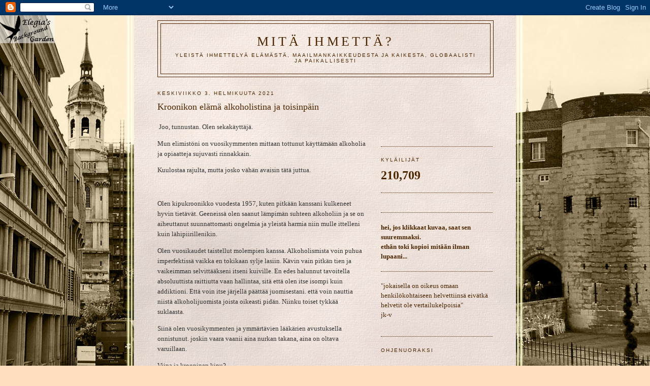

--- FILE ---
content_type: text/html; charset=UTF-8
request_url: https://liskonainen.blogspot.com/2021/02/kroonikon-elama-alkoholistina-ja.html
body_size: 19156
content:
<!DOCTYPE html>
<html dir='ltr'>
<head>
<link href='https://www.blogger.com/static/v1/widgets/2944754296-widget_css_bundle.css' rel='stylesheet' type='text/css'/>
<meta content='text/html; charset=UTF-8' http-equiv='Content-Type'/>
<meta content='blogger' name='generator'/>
<link href='https://liskonainen.blogspot.com/favicon.ico' rel='icon' type='image/x-icon'/>
<link href='http://liskonainen.blogspot.com/2021/02/kroonikon-elama-alkoholistina-ja.html' rel='canonical'/>
<link rel="alternate" type="application/atom+xml" title="mitä ihmettä? - Atom" href="https://liskonainen.blogspot.com/feeds/posts/default" />
<link rel="alternate" type="application/rss+xml" title="mitä ihmettä? - RSS" href="https://liskonainen.blogspot.com/feeds/posts/default?alt=rss" />
<link rel="service.post" type="application/atom+xml" title="mitä ihmettä? - Atom" href="https://www.blogger.com/feeds/7665538334341459690/posts/default" />

<link rel="alternate" type="application/atom+xml" title="mitä ihmettä? - Atom" href="https://liskonainen.blogspot.com/feeds/1063752307086702962/comments/default" />
<!--Can't find substitution for tag [blog.ieCssRetrofitLinks]-->
<link href='https://blogger.googleusercontent.com/img/b/R29vZ2xl/AVvXsEjlgTMEJAEdvAeVMLZNZVymQKsGkWarKJ6AYMtUkYBvS9bwE2PgKOQIV6kf6iptrXLw-85BA0txkunWVhCORSXnMCjLi6fs8bWFd6ZV87TDHBv9hrY64XdFFUbD3LHY7EyatRGORkv04wI/s320/Viinilasi.jpg' rel='image_src'/>
<meta content='http://liskonainen.blogspot.com/2021/02/kroonikon-elama-alkoholistina-ja.html' property='og:url'/>
<meta content='Kroonikon elämä alkoholistina ja toisinpäin' property='og:title'/>
<meta content=' Joo, tunnustan. Olen sekakäyttäjä. Mun elimistöni on vuosikymmenten mittaan tottunut käyttämään alkoholia ja opiaatteja sujuvasti rinnakkai...' property='og:description'/>
<meta content='https://blogger.googleusercontent.com/img/b/R29vZ2xl/AVvXsEjlgTMEJAEdvAeVMLZNZVymQKsGkWarKJ6AYMtUkYBvS9bwE2PgKOQIV6kf6iptrXLw-85BA0txkunWVhCORSXnMCjLi6fs8bWFd6ZV87TDHBv9hrY64XdFFUbD3LHY7EyatRGORkv04wI/w1200-h630-p-k-no-nu/Viinilasi.jpg' property='og:image'/>
<title>mitä ihmettä?: Kroonikon elämä alkoholistina ja toisinpäin</title>
<style id='page-skin-1' type='text/css'><!--
/*
-----------------------------------------------
Blogger Template Style
Name:     Minima
Date:     26 Feb 2004
Updated by: Blogger Team
----------------------------------------------- */
/* Use this with templates/template-twocol.html */
body {
background:#ffdfbf;
margin:0;
color:#333333;
font:x-small Georgia Serif;
font-size/* */:/**/small;
font-size: /**/small;
text-align: center;
}
a:link {
color:#660000;
text-decoration:none;
}
a:visited {
color:#660000;
text-decoration:none;
}
a:hover {
color:#4c2600;
text-decoration:underline;
}
a img {
border-width:0;
}
/* Header
-----------------------------------------------
*/
#header-wrapper {
width:660px;
margin:0 auto 10px;
border:1px solid #4c2600;
}
#header-inner {
background-position: center;
margin-left: auto;
margin-right: auto;
}
#header {
margin: 5px;
border: 1px solid #4c2600;
text-align: center;
color:#4c2600;
}
#header h1 {
margin:5px 5px 0;
padding:15px 20px .25em;
line-height:1.2em;
text-transform:uppercase;
letter-spacing:.2em;
font: normal normal 200% Georgia, Serif;
}
#header a {
color:#4c2600;
text-decoration:none;
}
#header a:hover {
color:#4c2600;
}
#header .description {
margin:0 5px 5px;
padding:0 20px 15px;
max-width:700px;
text-transform:uppercase;
letter-spacing:.2em;
line-height: 1.4em;
font: normal normal 78% 'Trebuchet MS', Trebuchet, Arial, Verdana, Sans-serif;
color: #4c2600;
}
#header img {
margin-left: auto;
margin-right: auto;
}
/* Outer-Wrapper
----------------------------------------------- */
#outer-wrapper {
width: 660px;
margin:0 auto;
padding:10px;
text-align:left;
font: normal normal 99% Georgia, Serif;
}
#main-wrapper {
width: 410px;
float: left;
word-wrap: break-word; /* fix for long text breaking sidebar float in IE */
overflow: hidden;     /* fix for long non-text content breaking IE sidebar float */
}
#sidebar-wrapper {
width: 220px;
float: right;
word-wrap: break-word; /* fix for long text breaking sidebar float in IE */
overflow: hidden;      /* fix for long non-text content breaking IE sidebar float */
}
/* Headings
----------------------------------------------- */
h2 {
margin:1.5em 0 .75em;
font:normal normal 78% 'Trebuchet MS',Trebuchet,Arial,Verdana,Sans-serif;
line-height: 1.4em;
text-transform:uppercase;
letter-spacing:.2em;
color:#4c2600;
}
/* Posts
-----------------------------------------------
*/
h2.date-header {
margin:1.5em 0 .5em;
}
.post {
margin:.5em 0 1.5em;
border-bottom:1px dotted #4c2600;
padding-bottom:1.5em;
}
.post h3 {
margin:.25em 0 0;
padding:0 0 4px;
font-size:140%;
font-weight:normal;
line-height:1.4em;
color:#4c2600;
}
.post h3 a, .post h3 a:visited, .post h3 strong {
display:block;
text-decoration:none;
color:#4c2600;
font-weight:normal;
}
.post h3 strong, .post h3 a:hover {
color:#333333;
}
.post-body {
margin:0 0 .75em;
line-height:1.6em;
}
.post-body blockquote {
line-height:1.3em;
}
.post-footer {
margin: .75em 0;
color:#4c2600;
text-transform:uppercase;
letter-spacing:.1em;
font: normal normal 78% 'Trebuchet MS', Trebuchet, Arial, Verdana, Sans-serif;
line-height: 1.4em;
}
.comment-link {
margin-left:.6em;
}
.post img, table.tr-caption-container {
padding:4px;
border:1px solid #4c2600;
}
.tr-caption-container img {
border: none;
padding: 0;
}
.post blockquote {
margin:1em 20px;
}
.post blockquote p {
margin:.75em 0;
}
/* Comments
----------------------------------------------- */
#comments h4 {
margin:1em 0;
font-weight: bold;
line-height: 1.4em;
text-transform:uppercase;
letter-spacing:.2em;
color: #4c2600;
}
#comments-block {
margin:1em 0 1.5em;
line-height:1.6em;
}
#comments-block .comment-author {
margin:.5em 0;
}
#comments-block .comment-body {
margin:.25em 0 0;
}
#comments-block .comment-footer {
margin:-.25em 0 2em;
line-height: 1.4em;
text-transform:uppercase;
letter-spacing:.1em;
}
#comments-block .comment-body p {
margin:0 0 .75em;
}
.deleted-comment {
font-style:italic;
color:gray;
}
#blog-pager-newer-link {
float: left;
}
#blog-pager-older-link {
float: right;
}
#blog-pager {
text-align: center;
}
.feed-links {
clear: both;
line-height: 2.5em;
}
/* Sidebar Content
----------------------------------------------- */
.sidebar {
color: #4c2600;
line-height: 1.5em;
}
.sidebar ul {
list-style:none;
margin:0 0 0;
padding:0 0 0;
}
.sidebar li {
margin:0;
padding-top:0;
padding-right:0;
padding-bottom:.25em;
padding-left:15px;
text-indent:-15px;
line-height:1.5em;
}
.sidebar .widget, .main .widget {
border-bottom:1px dotted #4c2600;
margin:0 0 1.5em;
padding:0 0 1.5em;
}
.main .Blog {
border-bottom-width: 0;
}
/* Profile
----------------------------------------------- */
.profile-img {
float: left;
margin-top: 0;
margin-right: 5px;
margin-bottom: 5px;
margin-left: 0;
padding: 4px;
border: 1px solid #4c2600;
}
.profile-data {
margin:0;
text-transform:uppercase;
letter-spacing:.1em;
font: normal normal 78% 'Trebuchet MS', Trebuchet, Arial, Verdana, Sans-serif;
color: #4c2600;
font-weight: bold;
line-height: 1.6em;
}
.profile-datablock {
margin:.5em 0 .5em;
}
.profile-textblock {
margin: 0.5em 0;
line-height: 1.6em;
}
.profile-link {
font: normal normal 78% 'Trebuchet MS', Trebuchet, Arial, Verdana, Sans-serif;
text-transform: uppercase;
letter-spacing: .1em;
}
/* Footer
----------------------------------------------- */
#footer {
width:660px;
clear:both;
margin:0 auto;
padding-top:15px;
line-height: 1.6em;
text-transform:uppercase;
letter-spacing:.1em;
text-align: center;
}

--></style>
<link href='https://www.blogger.com/dyn-css/authorization.css?targetBlogID=7665538334341459690&amp;zx=42561936-7a1b-4023-bd52-8c3e098bf886' media='none' onload='if(media!=&#39;all&#39;)media=&#39;all&#39;' rel='stylesheet'/><noscript><link href='https://www.blogger.com/dyn-css/authorization.css?targetBlogID=7665538334341459690&amp;zx=42561936-7a1b-4023-bd52-8c3e098bf886' rel='stylesheet'/></noscript>
<meta name='google-adsense-platform-account' content='ca-host-pub-1556223355139109'/>
<meta name='google-adsense-platform-domain' content='blogspot.com'/>

</head>
<body>
<div class='navbar section' id='navbar'><div class='widget Navbar' data-version='1' id='Navbar1'><script type="text/javascript">
    function setAttributeOnload(object, attribute, val) {
      if(window.addEventListener) {
        window.addEventListener('load',
          function(){ object[attribute] = val; }, false);
      } else {
        window.attachEvent('onload', function(){ object[attribute] = val; });
      }
    }
  </script>
<div id="navbar-iframe-container"></div>
<script type="text/javascript" src="https://apis.google.com/js/platform.js"></script>
<script type="text/javascript">
      gapi.load("gapi.iframes:gapi.iframes.style.bubble", function() {
        if (gapi.iframes && gapi.iframes.getContext) {
          gapi.iframes.getContext().openChild({
              url: 'https://www.blogger.com/navbar/7665538334341459690?po\x3d1063752307086702962\x26origin\x3dhttps://liskonainen.blogspot.com',
              where: document.getElementById("navbar-iframe-container"),
              id: "navbar-iframe"
          });
        }
      });
    </script><script type="text/javascript">
(function() {
var script = document.createElement('script');
script.type = 'text/javascript';
script.src = '//pagead2.googlesyndication.com/pagead/js/google_top_exp.js';
var head = document.getElementsByTagName('head')[0];
if (head) {
head.appendChild(script);
}})();
</script>
</div></div>
<div id='outer-wrapper'><div id='wrap2'>
<!-- skip links for text browsers -->
<span id='skiplinks' style='display:none;'>
<a href='#main'>skip to main </a> |
      <a href='#sidebar'>skip to sidebar</a>
</span>
<div id='header-wrapper'>
<div class='header section' id='header'><div class='widget Header' data-version='1' id='Header1'>
<div id='header-inner'>
<div class='titlewrapper'>
<h1 class='title'>
<a href='https://liskonainen.blogspot.com/'>
mitä ihmettä?
</a>
</h1>
</div>
<div class='descriptionwrapper'>
<p class='description'><span>yleistä ihmettelyä elämästä, maailmankaikkeudesta ja kaikesta, globaalisti ja paikallisesti</span></p>
</div>
</div>
</div></div>
</div>
<div id='content-wrapper'>
<div id='crosscol-wrapper' style='text-align:center'>
<div class='crosscol no-items section' id='crosscol'></div>
</div>
<div id='main-wrapper'>
<div class='main section' id='main'><div class='widget Blog' data-version='1' id='Blog1'>
<div class='blog-posts hfeed'>

          <div class="date-outer">
        
<h2 class='date-header'><span>keskiviikko 3. helmikuuta 2021</span></h2>

          <div class="date-posts">
        
<div class='post-outer'>
<div class='post hentry uncustomized-post-template' itemprop='blogPost' itemscope='itemscope' itemtype='http://schema.org/BlogPosting'>
<meta content='https://blogger.googleusercontent.com/img/b/R29vZ2xl/AVvXsEjlgTMEJAEdvAeVMLZNZVymQKsGkWarKJ6AYMtUkYBvS9bwE2PgKOQIV6kf6iptrXLw-85BA0txkunWVhCORSXnMCjLi6fs8bWFd6ZV87TDHBv9hrY64XdFFUbD3LHY7EyatRGORkv04wI/s320/Viinilasi.jpg' itemprop='image_url'/>
<meta content='7665538334341459690' itemprop='blogId'/>
<meta content='1063752307086702962' itemprop='postId'/>
<a name='1063752307086702962'></a>
<h3 class='post-title entry-title' itemprop='name'>
Kroonikon elämä alkoholistina ja toisinpäin
</h3>
<div class='post-header'>
<div class='post-header-line-1'></div>
</div>
<div class='post-body entry-content' id='post-body-1063752307086702962' itemprop='description articleBody'>
<p>&nbsp;Joo, tunnustan. Olen sekakäyttäjä.</p><p>Mun elimistöni on vuosikymmenten mittaan tottunut käyttämään alkoholia ja opiaatteja sujuvasti rinnakkain.</p><p>Kuulostaa rajulta, mutta josko vähän avaisin tätä juttua.</p><p><br /></p><p>Olen kipukroonikko vuodesta 1957, kuten pitkään kanssani kulkeneet hyvin tietävät. Geeneissä olen saanut lämpimän suhteen alkoholiin ja se on aiheuttanut suunnattomasti ongelmia ja yleistä harmia niin mulle ittelleni kuin lähipiirillenikin.&nbsp;</p><p>Olen vuosikaudet taistellut molempien kanssa. Alkoholismista voin puhua imperfektissä vaikka en tokikaan sylje lasiin. Kävin vain pitkän tien ja vaikeimman selvittääkseni itseni kuiville. En edes halunnut tavoitella absoluuttista raittiutta vaan hallintaa, sitä että olen itse isompi kuin addiktioni. Että voin itse järjellä päättää juomisestani. että voin nauttia niistä alkoholijuomista joista oikeasti pidän. Niinku toiset tykkää suklaasta.</p><p>Siinä olen vuosikymmenten ja ymmärtävien lääkärien avustuksella onnistunut. joskin vaara vaanii aina nurkan takana, aina on oltava varuillaan.</p><p>Viina ja krooninen kipu?</p><p>Olen monasti miettinyt kumpi on oikeesti haitallisempaa, napostella opiaatteja vai vetäistä konkkaa rentoutukseen ja vitutukseen.</p><p>Olen päätynyt lopulta siihen että olen nöyrtynyt lääkevastaisuudessani ja napsin vahvoja kipulääkkeitä kun niitä tarvitsen. Tässä taannoin kävin kiivaan keskustelun kipupolin läärin kanssa lääkityksestä. Vaadin nopeavaikutteisia opsuja ja kolmionappeja retardien tilalle. En halunnut kuurina syödä pitkävaikutteisia siltä varalta että ens viikon keskiviikkona iskee kipukohtaus. Lääri sanoi että nykyään näitä nopeavaikutteisia ei enää kirjoiteta kuin syöpäpotilaille. - Mutta mullahan ON syöpä! kiekaisin. (tosin mun syöpäni, verisyöpäni ei aiheuta kipuja eikä nykyhoidolla mitään muitakaan harmeja, hoito ja lääkitys ovat loistavalla tasolla) Sain pikaopsut ja -tramalit.</p><p>Mutta tää sekakäyttö.</p><p>Olen vuosia ihmetellyt mitä kiksejä ihmiset saavat vaikka näistä mun käytössä olevista napeista? Muhun ne vaikuttavat toivotulla tavalla. Eivät tokikaan aina, mutta usein. Vaan en ole niistä mitään kovin euforisia fiiliksiä saanut, korkeintaan hetken helpotuksen kipuihini ja hetken rauhan tehdä kivutta asioita jotka ovat mulle tärkeitä.</p><p>Monissa mun läkkeissäni on varoitus, joissain jopa ehdoton kielto samanaikaisesta alkoholin käytöstä. Monessa varoitetaan että samanaikainen alkoholin käyttö tehostaa lääkkeen vaikutusta. Kunpa tehostaisikin!</p><p>Olen hyvin omintunnoin päätynyt siihen että talouteni salliessa käyn eläkepäinävä viinikaupassa ja ostan yhden tai kaksi lemppariani ja yhden potin jotain mulle tuntematonta punkkua. Tällä hetkellä vaeltelen Portugalissa. Kestää ainakin vuoden loppuun ennen kuin pääsen vaihtamaan viinimaata. Joinakin kuukausina ostan kokonaisen potin konjakkia tahi brandya. Useimmiten mielelleni piisaa viiden sentin pikkupullo Sorelie XOta, kesä aikaan desin pullolla Kyrö Distillierin Napue -giniä.</p><p>Voi että mä joskus kaipaan juopotteluaikojani! Hyvää ainetta hyvässä seurassa. Paino sanalla hyvää ainetta. En ole niitä dokuja jolle kelpaa mikä vaan. Olen viimeisimmältä ammatiltani baarimestari ja ennen sairastumista harrastin jo työnikin puolesta tastingeja, niin viini- kuin muissakin juomissa. Toisaalta oli ihanaa viettää ilta keskikaljakuppiloissa ja saada oppia elämän eri puolista.</p><p>Nyt olen joutunut tilanteeseen jossa uhmakkaasti terveyteni uhalla sallin itselleni eläkepäivän juopottelun ja suljen silmäni ja korvani sen mahdollisista vaaratekijöistä niin sairauksieni kuin lääkityksenikin suhteen.</p><p>Vuosien mittaan tämäkin periaatteeni on alkanut kelvata hoitaville lääreilleni, ihan vaan siksi että en aiheesta keskustele, ilmoitan vaan periaatteeni kysyttäessä.</p><p>Lopuksi, ennen kuvakevennystä - älä kokeile tätä kotona. Tämä on vain minun tapani, kahdesti kuolleen tapa selviytyä arjesta.</p><p></p><div class="separator" style="clear: both; text-align: center;"><a href="https://blogger.googleusercontent.com/img/b/R29vZ2xl/AVvXsEjlgTMEJAEdvAeVMLZNZVymQKsGkWarKJ6AYMtUkYBvS9bwE2PgKOQIV6kf6iptrXLw-85BA0txkunWVhCORSXnMCjLi6fs8bWFd6ZV87TDHBv9hrY64XdFFUbD3LHY7EyatRGORkv04wI/s800/Viinilasi.jpg" style="margin-left: 1em; margin-right: 1em;"><img border="0" data-original-height="800" data-original-width="600" height="320" src="https://blogger.googleusercontent.com/img/b/R29vZ2xl/AVvXsEjlgTMEJAEdvAeVMLZNZVymQKsGkWarKJ6AYMtUkYBvS9bwE2PgKOQIV6kf6iptrXLw-85BA0txkunWVhCORSXnMCjLi6fs8bWFd6ZV87TDHBv9hrY64XdFFUbD3LHY7EyatRGORkv04wI/s320/Viinilasi.jpg" /></a></div><br /><p></p><p><span style="color: #cc0000;">Edit Piaf <span style="color: black;">tässä vielä.</span></span></p><p><span style="color: #cc0000;"><span style="color: black;">Kuule, Liskis tykkäis ihan hirveesti keskustelusta, siis kommenteista julkaisuissaan. Tule rohkeasti mukaan. </span></span><br /></p><p><br /></p>
<div style='clear: both;'></div>
</div>
<div class='post-footer'>
<div class='post-footer-line post-footer-line-1'>
<span class='post-author vcard'>
Lähettänyt
<span class='fn' itemprop='author' itemscope='itemscope' itemtype='http://schema.org/Person'>
<meta content='https://www.blogger.com/profile/16493265574774262941' itemprop='url'/>
<a class='g-profile' href='https://www.blogger.com/profile/16493265574774262941' rel='author' title='author profile'>
<span itemprop='name'>liskonainen</span>
</a>
</span>
</span>
<span class='post-timestamp'>
klo
<meta content='http://liskonainen.blogspot.com/2021/02/kroonikon-elama-alkoholistina-ja.html' itemprop='url'/>
<a class='timestamp-link' href='https://liskonainen.blogspot.com/2021/02/kroonikon-elama-alkoholistina-ja.html' rel='bookmark' title='permanent link'><abbr class='published' itemprop='datePublished' title='2021-02-03T04:02:00+02:00'>4.02</abbr></a>
</span>
<span class='post-comment-link'>
</span>
<span class='post-icons'>
<span class='item-control blog-admin pid-1268802169'>
<a href='https://www.blogger.com/post-edit.g?blogID=7665538334341459690&postID=1063752307086702962&from=pencil' title='Muokkaa tekstiä'>
<img alt='' class='icon-action' height='18' src='https://resources.blogblog.com/img/icon18_edit_allbkg.gif' width='18'/>
</a>
</span>
</span>
<div class='post-share-buttons goog-inline-block'>
</div>
</div>
<div class='post-footer-line post-footer-line-2'>
<span class='post-labels'>
Tunnisteet:
<a href='https://liskonainen.blogspot.com/search/label/l%C3%A4%C3%A4rit' rel='tag'>läärit</a>,
<a href='https://liskonainen.blogspot.com/search/label/pohdiskelua' rel='tag'>pohdiskelua</a>
</span>
</div>
<div class='post-footer-line post-footer-line-3'>
<span class='post-location'>
</span>
</div>
</div>
</div>
<div class='comments' id='comments'>
<a name='comments'></a>
<h4>7 kommenttia:</h4>
<div class='comments-content'>
<script async='async' src='' type='text/javascript'></script>
<script type='text/javascript'>
    (function() {
      var items = null;
      var msgs = null;
      var config = {};

// <![CDATA[
      var cursor = null;
      if (items && items.length > 0) {
        cursor = parseInt(items[items.length - 1].timestamp) + 1;
      }

      var bodyFromEntry = function(entry) {
        var text = (entry &&
                    ((entry.content && entry.content.$t) ||
                     (entry.summary && entry.summary.$t))) ||
            '';
        if (entry && entry.gd$extendedProperty) {
          for (var k in entry.gd$extendedProperty) {
            if (entry.gd$extendedProperty[k].name == 'blogger.contentRemoved') {
              return '<span class="deleted-comment">' + text + '</span>';
            }
          }
        }
        return text;
      }

      var parse = function(data) {
        cursor = null;
        var comments = [];
        if (data && data.feed && data.feed.entry) {
          for (var i = 0, entry; entry = data.feed.entry[i]; i++) {
            var comment = {};
            // comment ID, parsed out of the original id format
            var id = /blog-(\d+).post-(\d+)/.exec(entry.id.$t);
            comment.id = id ? id[2] : null;
            comment.body = bodyFromEntry(entry);
            comment.timestamp = Date.parse(entry.published.$t) + '';
            if (entry.author && entry.author.constructor === Array) {
              var auth = entry.author[0];
              if (auth) {
                comment.author = {
                  name: (auth.name ? auth.name.$t : undefined),
                  profileUrl: (auth.uri ? auth.uri.$t : undefined),
                  avatarUrl: (auth.gd$image ? auth.gd$image.src : undefined)
                };
              }
            }
            if (entry.link) {
              if (entry.link[2]) {
                comment.link = comment.permalink = entry.link[2].href;
              }
              if (entry.link[3]) {
                var pid = /.*comments\/default\/(\d+)\?.*/.exec(entry.link[3].href);
                if (pid && pid[1]) {
                  comment.parentId = pid[1];
                }
              }
            }
            comment.deleteclass = 'item-control blog-admin';
            if (entry.gd$extendedProperty) {
              for (var k in entry.gd$extendedProperty) {
                if (entry.gd$extendedProperty[k].name == 'blogger.itemClass') {
                  comment.deleteclass += ' ' + entry.gd$extendedProperty[k].value;
                } else if (entry.gd$extendedProperty[k].name == 'blogger.displayTime') {
                  comment.displayTime = entry.gd$extendedProperty[k].value;
                }
              }
            }
            comments.push(comment);
          }
        }
        return comments;
      };

      var paginator = function(callback) {
        if (hasMore()) {
          var url = config.feed + '?alt=json&v=2&orderby=published&reverse=false&max-results=50';
          if (cursor) {
            url += '&published-min=' + new Date(cursor).toISOString();
          }
          window.bloggercomments = function(data) {
            var parsed = parse(data);
            cursor = parsed.length < 50 ? null
                : parseInt(parsed[parsed.length - 1].timestamp) + 1
            callback(parsed);
            window.bloggercomments = null;
          }
          url += '&callback=bloggercomments';
          var script = document.createElement('script');
          script.type = 'text/javascript';
          script.src = url;
          document.getElementsByTagName('head')[0].appendChild(script);
        }
      };
      var hasMore = function() {
        return !!cursor;
      };
      var getMeta = function(key, comment) {
        if ('iswriter' == key) {
          var matches = !!comment.author
              && comment.author.name == config.authorName
              && comment.author.profileUrl == config.authorUrl;
          return matches ? 'true' : '';
        } else if ('deletelink' == key) {
          return config.baseUri + '/comment/delete/'
               + config.blogId + '/' + comment.id;
        } else if ('deleteclass' == key) {
          return comment.deleteclass;
        }
        return '';
      };

      var replybox = null;
      var replyUrlParts = null;
      var replyParent = undefined;

      var onReply = function(commentId, domId) {
        if (replybox == null) {
          // lazily cache replybox, and adjust to suit this style:
          replybox = document.getElementById('comment-editor');
          if (replybox != null) {
            replybox.height = '250px';
            replybox.style.display = 'block';
            replyUrlParts = replybox.src.split('#');
          }
        }
        if (replybox && (commentId !== replyParent)) {
          replybox.src = '';
          document.getElementById(domId).insertBefore(replybox, null);
          replybox.src = replyUrlParts[0]
              + (commentId ? '&parentID=' + commentId : '')
              + '#' + replyUrlParts[1];
          replyParent = commentId;
        }
      };

      var hash = (window.location.hash || '#').substring(1);
      var startThread, targetComment;
      if (/^comment-form_/.test(hash)) {
        startThread = hash.substring('comment-form_'.length);
      } else if (/^c[0-9]+$/.test(hash)) {
        targetComment = hash.substring(1);
      }

      // Configure commenting API:
      var configJso = {
        'maxDepth': config.maxThreadDepth
      };
      var provider = {
        'id': config.postId,
        'data': items,
        'loadNext': paginator,
        'hasMore': hasMore,
        'getMeta': getMeta,
        'onReply': onReply,
        'rendered': true,
        'initComment': targetComment,
        'initReplyThread': startThread,
        'config': configJso,
        'messages': msgs
      };

      var render = function() {
        if (window.goog && window.goog.comments) {
          var holder = document.getElementById('comment-holder');
          window.goog.comments.render(holder, provider);
        }
      };

      // render now, or queue to render when library loads:
      if (window.goog && window.goog.comments) {
        render();
      } else {
        window.goog = window.goog || {};
        window.goog.comments = window.goog.comments || {};
        window.goog.comments.loadQueue = window.goog.comments.loadQueue || [];
        window.goog.comments.loadQueue.push(render);
      }
    })();
// ]]>
  </script>
<div id='comment-holder'>
<div class="comment-thread toplevel-thread"><ol id="top-ra"><li class="comment" id="c2231366098285248535"><div class="avatar-image-container"><img src="//blogger.googleusercontent.com/img/b/R29vZ2xl/AVvXsEgTqGnB6jVpo1mHA-rb7o9V56hyRRawT2WM7q9-IDqd8vq9VIlpwAng85doYQMuQJh8I_0WqIMROwc-3y5cmI2ErUyBPylNIOZkOyoxmyVJTOqC9Z5Tp_jZ6zGpc_cl6Zo/s45-c/10..jpg" alt=""/></div><div class="comment-block"><div class="comment-header"><cite class="user"><a href="https://www.blogger.com/profile/16349638576979124902" rel="nofollow">stansta</a></cite><span class="icon user "></span><span class="datetime secondary-text"><a rel="nofollow" href="https://liskonainen.blogspot.com/2021/02/kroonikon-elama-alkoholistina-ja.html?showComment=1612325504211#c2231366098285248535">3. helmikuuta 2021 klo 6.11</a></span></div><p class="comment-content">Huomenta!<br>Mitähän MUKA osaisin sanoa näin kuuden aikaan aamulla? Sen, että olen nauttinut alkoholin nauttimisesta kanssasi useita kertoja. Tuliko yllätyksenä? Hih. 😋<br>Mutta, koska tuli mieleen, niin pakko mainita, että vaikka minulla on huumetausta, niin opiaatteihin en ole koskenut, ja hyvä niin. Minusta ne kuuluu oikeinkäytettäviin, kuten sulle nyt. Suon sulle Napuet, punkut ja konjamiinit silloin, kun siltä tuntuu. Piste.<br>Hyvää päivää (meille molemmille)!</p><span class="comment-actions secondary-text"><a class="comment-reply" target="_self" data-comment-id="2231366098285248535">Vastaa</a><span class="item-control blog-admin blog-admin pid-168929289"><a target="_self" href="https://www.blogger.com/comment/delete/7665538334341459690/2231366098285248535">Poista</a></span></span></div><div class="comment-replies"><div id="c2231366098285248535-rt" class="comment-thread inline-thread hidden"><span class="thread-toggle thread-expanded"><span class="thread-arrow"></span><span class="thread-count"><a target="_self">Vastaukset</a></span></span><ol id="c2231366098285248535-ra" class="thread-chrome thread-expanded"><div></div><div id="c2231366098285248535-continue" class="continue"><a class="comment-reply" target="_self" data-comment-id="2231366098285248535">Vastaa</a></div></ol></div></div><div class="comment-replybox-single" id="c2231366098285248535-ce"></div></li><li class="comment" id="c8216474845256062426"><div class="avatar-image-container"><img src="//blogger.googleusercontent.com/img/b/R29vZ2xl/AVvXsEi7r38HP18Pqo-mFXeCq7NYguDzNZyK4V2DKVTmqOZHmSgiBWfSS2dPvo1K39fti7Nh-fI21zbLsVYJmZ9wgsQQPyX6FdZ2fPoxrWwND7W_0Rj6Yjuvz-lVCGU1aqN4izw/s45-c/11000667_10206023217210678_5952987432178995817_o.jpg" alt=""/></div><div class="comment-block"><div class="comment-header"><cite class="user"><a href="https://www.blogger.com/profile/03453174576470103301" rel="nofollow">vilukissi</a></cite><span class="icon user "></span><span class="datetime secondary-text"><a rel="nofollow" href="https://liskonainen.blogspot.com/2021/02/kroonikon-elama-alkoholistina-ja.html?showComment=1612379379813#c8216474845256062426">3. helmikuuta 2021 klo 21.09</a></span></div><p class="comment-content">Hieno ja henkilökohtainen kertomus, elämääsi. Kiitos! Pitää heti mainita, että tuo Kyrö Distellery on tästä asunnolta 2,5 kilsan päässä. Napue -gini muuttaa nimensä Kyrö -giniksi, sitten on vielä Koskue gini, joka tuli seuraavana vuotena Napuen jälkeen kultamitalistiksi (maailmassa!). On ihana viskitislaamo idyllisessä meijerissä.Minä en paljoa käytä mitään, sydämeni on aina ollut niin outo dagen efter, että kaikki juominen sitten vain jäi. Joskus kaipaan valkkaria, joten voi olla, että haen seur.kaupunkireissulla jotakin hyvää. Viskiä olisi (Kyrö D:n) mutta se ei oikein nappaa. </p><span class="comment-actions secondary-text"><a class="comment-reply" target="_self" data-comment-id="8216474845256062426">Vastaa</a><span class="item-control blog-admin blog-admin pid-1702326905"><a target="_self" href="https://www.blogger.com/comment/delete/7665538334341459690/8216474845256062426">Poista</a></span></span></div><div class="comment-replies"><div id="c8216474845256062426-rt" class="comment-thread inline-thread hidden"><span class="thread-toggle thread-expanded"><span class="thread-arrow"></span><span class="thread-count"><a target="_self">Vastaukset</a></span></span><ol id="c8216474845256062426-ra" class="thread-chrome thread-expanded"><div></div><div id="c8216474845256062426-continue" class="continue"><a class="comment-reply" target="_self" data-comment-id="8216474845256062426">Vastaa</a></div></ol></div></div><div class="comment-replybox-single" id="c8216474845256062426-ce"></div></li><li class="comment" id="c891621725292747782"><div class="avatar-image-container"><img src="//www.blogger.com/img/blogger_logo_round_35.png" alt=""/></div><div class="comment-block"><div class="comment-header"><cite class="user"><a href="https://www.blogger.com/profile/01613995570049952353" rel="nofollow">Marjatta</a></cite><span class="icon user "></span><span class="datetime secondary-text"><a rel="nofollow" href="https://liskonainen.blogspot.com/2021/02/kroonikon-elama-alkoholistina-ja.html?showComment=1612445296307#c891621725292747782">4. helmikuuta 2021 klo 15.28</a></span></div><p class="comment-content">Oletpa saanut kirjoitettua melkoisen avautumisen hyvinkin henkilökohtaisista asioista, mutta niinhän olet kertonut aikaisemminkin sairauksistasi ja sairaalareissuistasi.  Minä olen tähän ikään saakka saanut olla ns. perusterve eikä minulla ole muuta lääkitystä kuin Voltaren retard kuluneitten polvi- ja lonkkanivelten vaivoihin.  Onneksi niissä ei ole sellaisia kipuja, että tarvitsisin vahvempia kipulääkkeitä, sillä olen melkoisen lääkekielteinen.<br>Sen sijaan olen sekä valko- että punaviinin ystävä.  Niitä menee viikonloppuisin ystävän kanssa muutama lasillinen lauantai-iltana ja sunnuntaina jonkun hyvän ruoan kanssa.  Vahvempia juomia en ole käyttänyt enää vuosiin.  Lopetin ne muutaman melkoisen krapulapäivän takia.  <br>Toivottavasti olosi ja kuntosi menevät vähitellen taas parempaan suuntaan.  Ja kevättäkin kohtihan me menemme.  Sitä ainakin minä odotan tosi kovasti, koska minusta kevät ja kesä ovat parhaimmat vuodenajat.  Onhan toki nytkin ulkona kaunista kun valkoinen lumi on maassa ja aurinko paistaa siniseltä taivaalta, mutta....<br>Kaikkea hyvää sinulle!!</p><span class="comment-actions secondary-text"><a class="comment-reply" target="_self" data-comment-id="891621725292747782">Vastaa</a><span class="item-control blog-admin blog-admin pid-1683336168"><a target="_self" href="https://www.blogger.com/comment/delete/7665538334341459690/891621725292747782">Poista</a></span></span></div><div class="comment-replies"><div id="c891621725292747782-rt" class="comment-thread inline-thread hidden"><span class="thread-toggle thread-expanded"><span class="thread-arrow"></span><span class="thread-count"><a target="_self">Vastaukset</a></span></span><ol id="c891621725292747782-ra" class="thread-chrome thread-expanded"><div></div><div id="c891621725292747782-continue" class="continue"><a class="comment-reply" target="_self" data-comment-id="891621725292747782">Vastaa</a></div></ol></div></div><div class="comment-replybox-single" id="c891621725292747782-ce"></div></li><li class="comment" id="c1002629663927773810"><div class="avatar-image-container"><img src="//2.bp.blogspot.com/-i1JeJu6PO4Y/Zjyo6rMh5jI/AAAAAAAAPEw/OkQkBdX0vo0IsjJ2ED6h0PM7SzcTw3rCwCK4BGAYYCw/s35/*" alt=""/></div><div class="comment-block"><div class="comment-header"><cite class="user"><a href="https://www.blogger.com/profile/16493265574774262941" rel="nofollow">liskonainen</a></cite><span class="icon user blog-author"></span><span class="datetime secondary-text"><a rel="nofollow" href="https://liskonainen.blogspot.com/2021/02/kroonikon-elama-alkoholistina-ja.html?showComment=1612496305949#c1002629663927773810">5. helmikuuta 2021 klo 5.38</a></span></div><p class="comment-content">Vilukissi, Koskue on myös mitä mainioin juoma, mutta sitä ei tahdo saada pikkupullossa, joten harvemmin siihen. Se desi vahvaa ja maukasta yhdelle naiselle piisaa pitkään.<br><br>Marjatta ja Vilukissi, ihanaa että kävitte, olen tässä aktivoiduttuani kaivannut kovasti vanhoja blogiystäviä &lt;3<br></p><span class="comment-actions secondary-text"><a class="comment-reply" target="_self" data-comment-id="1002629663927773810">Vastaa</a><span class="item-control blog-admin blog-admin pid-1268802169"><a target="_self" href="https://www.blogger.com/comment/delete/7665538334341459690/1002629663927773810">Poista</a></span></span></div><div class="comment-replies"><div id="c1002629663927773810-rt" class="comment-thread inline-thread"><span class="thread-toggle thread-expanded"><span class="thread-arrow"></span><span class="thread-count"><a target="_self">Vastaukset</a></span></span><ol id="c1002629663927773810-ra" class="thread-chrome thread-expanded"><div><li class="comment" id="c7519562691370818820"><div class="avatar-image-container"><img src="//blogger.googleusercontent.com/img/b/R29vZ2xl/AVvXsEgTqGnB6jVpo1mHA-rb7o9V56hyRRawT2WM7q9-IDqd8vq9VIlpwAng85doYQMuQJh8I_0WqIMROwc-3y5cmI2ErUyBPylNIOZkOyoxmyVJTOqC9Z5Tp_jZ6zGpc_cl6Zo/s45-c/10..jpg" alt=""/></div><div class="comment-block"><div class="comment-header"><cite class="user"><a href="https://www.blogger.com/profile/16349638576979124902" rel="nofollow">stansta</a></cite><span class="icon user "></span><span class="datetime secondary-text"><a rel="nofollow" href="https://liskonainen.blogspot.com/2021/02/kroonikon-elama-alkoholistina-ja.html?showComment=1612516238800#c7519562691370818820">5. helmikuuta 2021 klo 11.10</a></span></div><p class="comment-content">...ja mua et kaivannut ollenkaan? Hö. 😅</p><span class="comment-actions secondary-text"><span class="item-control blog-admin blog-admin pid-168929289"><a target="_self" href="https://www.blogger.com/comment/delete/7665538334341459690/7519562691370818820">Poista</a></span></span></div><div class="comment-replies"><div id="c7519562691370818820-rt" class="comment-thread inline-thread hidden"><span class="thread-toggle thread-expanded"><span class="thread-arrow"></span><span class="thread-count"><a target="_self">Vastaukset</a></span></span><ol id="c7519562691370818820-ra" class="thread-chrome thread-expanded"><div></div><div id="c7519562691370818820-continue" class="continue"><a class="comment-reply" target="_self" data-comment-id="7519562691370818820">Vastaa</a></div></ol></div></div><div class="comment-replybox-single" id="c7519562691370818820-ce"></div></li><li class="comment" id="c8132441239075236155"><div class="avatar-image-container"><img src="//2.bp.blogspot.com/-i1JeJu6PO4Y/Zjyo6rMh5jI/AAAAAAAAPEw/OkQkBdX0vo0IsjJ2ED6h0PM7SzcTw3rCwCK4BGAYYCw/s35/*" alt=""/></div><div class="comment-block"><div class="comment-header"><cite class="user"><a href="https://www.blogger.com/profile/16493265574774262941" rel="nofollow">liskonainen</a></cite><span class="icon user blog-author"></span><span class="datetime secondary-text"><a rel="nofollow" href="https://liskonainen.blogspot.com/2021/02/kroonikon-elama-alkoholistina-ja.html?showComment=1612704390035#c8132441239075236155">7. helmikuuta 2021 klo 15.26</a></span></div><p class="comment-content">Mä sua kaipaan aina, pöhkö &lt;3</p><span class="comment-actions secondary-text"><span class="item-control blog-admin blog-admin pid-1268802169"><a target="_self" href="https://www.blogger.com/comment/delete/7665538334341459690/8132441239075236155">Poista</a></span></span></div><div class="comment-replies"><div id="c8132441239075236155-rt" class="comment-thread inline-thread hidden"><span class="thread-toggle thread-expanded"><span class="thread-arrow"></span><span class="thread-count"><a target="_self">Vastaukset</a></span></span><ol id="c8132441239075236155-ra" class="thread-chrome thread-expanded"><div></div><div id="c8132441239075236155-continue" class="continue"><a class="comment-reply" target="_self" data-comment-id="8132441239075236155">Vastaa</a></div></ol></div></div><div class="comment-replybox-single" id="c8132441239075236155-ce"></div></li></div><div id="c1002629663927773810-continue" class="continue"><a class="comment-reply" target="_self" data-comment-id="1002629663927773810">Vastaa</a></div></ol></div></div><div class="comment-replybox-single" id="c1002629663927773810-ce"></div></li><li class="comment" id="c4970713793047203135"><div class="avatar-image-container"><img src="//blogger.googleusercontent.com/img/b/R29vZ2xl/AVvXsEi5evjTvGq_KSOa3WNkwoUA-hbAHY-WbiiUIbywf7dJ3ONiJEMAZwf4QzH5o3weY63bPp6Sf9HjBH4djfeZN-1mAz-JexMbsqfyTOCli3zhhDcUOwYJ05AGN7KYDTFJeYc/s45-c/20210307_091834.jpg" alt=""/></div><div class="comment-block"><div class="comment-header"><cite class="user"><a href="https://www.blogger.com/profile/17783580294478419649" rel="nofollow">Fata Morgana</a></cite><span class="icon user "></span><span class="datetime secondary-text"><a rel="nofollow" href="https://liskonainen.blogspot.com/2021/02/kroonikon-elama-alkoholistina-ja.html?showComment=1615884108734#c4970713793047203135">16. maaliskuuta 2021 klo 10.41</a></span></div><p class="comment-content">Eiköhän tuossa iässä ja elämäntilanteessa saa jo itse päättää mitä nauttii ja milloin. :) </p><span class="comment-actions secondary-text"><a class="comment-reply" target="_self" data-comment-id="4970713793047203135">Vastaa</a><span class="item-control blog-admin blog-admin pid-1876267408"><a target="_self" href="https://www.blogger.com/comment/delete/7665538334341459690/4970713793047203135">Poista</a></span></span></div><div class="comment-replies"><div id="c4970713793047203135-rt" class="comment-thread inline-thread hidden"><span class="thread-toggle thread-expanded"><span class="thread-arrow"></span><span class="thread-count"><a target="_self">Vastaukset</a></span></span><ol id="c4970713793047203135-ra" class="thread-chrome thread-expanded"><div></div><div id="c4970713793047203135-continue" class="continue"><a class="comment-reply" target="_self" data-comment-id="4970713793047203135">Vastaa</a></div></ol></div></div><div class="comment-replybox-single" id="c4970713793047203135-ce"></div></li></ol><div id="top-continue" class="continue"><a class="comment-reply" target="_self">Lisää kommentti</a></div><div class="comment-replybox-thread" id="top-ce"></div><div class="loadmore hidden" data-post-id="1063752307086702962"><a target="_self">Lataa lisää...</a></div></div>
</div>
</div>
<p class='comment-footer'>
<div class='comment-form'>
<a name='comment-form'></a>
<p>
</p>
<a href='https://www.blogger.com/comment/frame/7665538334341459690?po=1063752307086702962&hl=fi&saa=85391&origin=https://liskonainen.blogspot.com' id='comment-editor-src'></a>
<iframe allowtransparency='true' class='blogger-iframe-colorize blogger-comment-from-post' frameborder='0' height='410px' id='comment-editor' name='comment-editor' src='' width='100%'></iframe>
<script src='https://www.blogger.com/static/v1/jsbin/2830521187-comment_from_post_iframe.js' type='text/javascript'></script>
<script type='text/javascript'>
      BLOG_CMT_createIframe('https://www.blogger.com/rpc_relay.html');
    </script>
</div>
</p>
<div id='backlinks-container'>
<div id='Blog1_backlinks-container'>
</div>
</div>
</div>
</div>

        </div></div>
      
</div>
<div class='blog-pager' id='blog-pager'>
<span id='blog-pager-newer-link'>
<a class='blog-pager-newer-link' href='https://liskonainen.blogspot.com/2021/04/ala-kuule-edes-yrita-mun-nenalleni.html' id='Blog1_blog-pager-newer-link' title='Uudempi teksti'>Uudempi teksti</a>
</span>
<span id='blog-pager-older-link'>
<a class='blog-pager-older-link' href='https://liskonainen.blogspot.com/2021/01/jotkut-paivat-vaan-on-ja-toiset-ei-sit.html' id='Blog1_blog-pager-older-link' title='Vanhempi viesti'>Vanhempi viesti</a>
</span>
<a class='home-link' href='https://liskonainen.blogspot.com/'>Etusivu</a>
</div>
<div class='clear'></div>
<div class='post-feeds'>
<div class='feed-links'>
Tilaa:
<a class='feed-link' href='https://liskonainen.blogspot.com/feeds/1063752307086702962/comments/default' target='_blank' type='application/atom+xml'>Lähetä kommentteja (Atom)</a>
</div>
</div>
</div></div>
</div>
<div id='sidebar-wrapper'>
<div class='sidebar section' id='sidebar'><div class='widget HTML' data-version='1' id='HTML1'>
<div class='widget-content'>
<script src="//www.clocklink.com/embed.js"></script><script language="JavaScript" type="text/javascript">obj=new Object;obj.clockfile="0018-silver.swf";obj.TimeZone="Finland_Helsinki";obj.width=100;obj.height=100;obj.wmode="transparent";showClock(obj);</script>
</div>
<div class='clear'></div>
</div><div class='widget Stats' data-version='1' id='Stats1'>
<h2>Kyläilijät</h2>
<div class='widget-content'>
<div id='Stats1_content' style='display: none;'>
<span class='counter-wrapper text-counter-wrapper' id='Stats1_totalCount'>
</span>
<div class='clear'></div>
</div>
</div>
</div><div class='widget HTML' data-version='1' id='HTML3'>
<div class='widget-content'>
<style type="text/css">
body {background-image: url("https://blogger.googleusercontent.com/img/b/R29vZ2xl/AVvXsEi_fdu2NiYRIBm1QOuQ1MsIlUjOQxt0u0bS-D9ZpjY1YV00W_EVCIXwRcnU55afy2s1F8Yx0VuH5q6n7KFrP8gD0Y8gQkoWGSB-PQssT1C4L_8fas8DfnTZIy60d9glhJ0TRzFX2D3JhS3V/s1600/LondonCall01.jpg"); background-position: center; background-repeat: no-repeat; background-attachment: fixed; }
</style>
<div id="tag" style="position:absolute; left:0px; top:30px; z-index:50; width:150px; height:45px;">
<a href="http://eleques2.blogspot.com/" target="_blank">
<img border="0" src="https://blogger.googleusercontent.com/img/b/R29vZ2xl/AVvXsEi7A6YJocU3NhHxpQbsb9pPQc9V2czlk4iJSsFcdOAcVkVknu5urXfxTq1b5HJWCRD-8b1G7gY9SnD4Fw_VbSEhHJaoiuKJboqMboLWN71Abb43fzi0Sm0qxYqerMCp_0_QfdhWoidBGo3d/"/>
</a></div>
</div>
<div class='clear'></div>
</div><div class='widget Text' data-version='1' id='Text3'>
<div class='widget-content'>
<span style="font-weight: bold;">hei, jos klikkaat kuvaa, saat sen suuremmaksi.</span><br/><span style="font-weight: bold;">ethän toki kopioi mitään ilman lupaani...</span><br/>
</div>
<div class='clear'></div>
</div><div class='widget Text' data-version='1' id='Text1'>
<div class='widget-content'>
"jokaisella on oikeus omaan henkilökohtaiseen helvettiinsä eivätkä helvetit ole vertailukelpoisia"<br/>                                                                      jk-v<br/><blockquote></blockquote>
</div>
<div class='clear'></div>
</div><div class='widget HTML' data-version='1' id='HTML2'>
<h2 class='title'>Ohjenuoraksi</h2>
<div class='widget-content'>
<!-- Päivän Sana alkaa -->
<iframe vspace="0" frameborder="0" marginheight="0" marginwidth="0" height="200" src="http://raamattu.uskonkirjat.net/servlet/biblesite.Daily?m=FinPR" scrolling="auto" 
width="175" 
hspace="0"></iframe>
<!-- Päivän Sana loppuu -->
</div>
<div class='clear'></div>
</div><div class='widget BlogSearch' data-version='1' id='BlogSearch1'>
<h2 class='title'>Hae tästä blogista</h2>
<div class='widget-content'>
<div id='BlogSearch1_form'>
<form action='https://liskonainen.blogspot.com/search' class='gsc-search-box' target='_top'>
<table cellpadding='0' cellspacing='0' class='gsc-search-box'>
<tbody>
<tr>
<td class='gsc-input'>
<input autocomplete='off' class='gsc-input' name='q' size='10' title='search' type='text' value=''/>
</td>
<td class='gsc-search-button'>
<input class='gsc-search-button' title='search' type='submit' value='Haku'/>
</td>
</tr>
</tbody>
</table>
</form>
</div>
</div>
<div class='clear'></div>
</div><div class='widget Followers' data-version='1' id='Followers1'>
<h2 class='title'>Lukijat</h2>
<div class='widget-content'>
<div id='Followers1-wrapper'>
<div style='margin-right:2px;'>
<div><script type="text/javascript" src="https://apis.google.com/js/platform.js"></script>
<div id="followers-iframe-container"></div>
<script type="text/javascript">
    window.followersIframe = null;
    function followersIframeOpen(url) {
      gapi.load("gapi.iframes", function() {
        if (gapi.iframes && gapi.iframes.getContext) {
          window.followersIframe = gapi.iframes.getContext().openChild({
            url: url,
            where: document.getElementById("followers-iframe-container"),
            messageHandlersFilter: gapi.iframes.CROSS_ORIGIN_IFRAMES_FILTER,
            messageHandlers: {
              '_ready': function(obj) {
                window.followersIframe.getIframeEl().height = obj.height;
              },
              'reset': function() {
                window.followersIframe.close();
                followersIframeOpen("https://www.blogger.com/followers/frame/7665538334341459690?colors\x3dCgt0cmFuc3BhcmVudBILdHJhbnNwYXJlbnQaByM0YzI2MDAiByM2NjAwMDAqByNmZmRmYmYyByM0YzI2MDA6ByM0YzI2MDBCByM2NjAwMDBKByM0YzI2MDBSByM2NjAwMDBaC3RyYW5zcGFyZW50\x26pageSize\x3d21\x26hl\x3dfi\x26origin\x3dhttps://liskonainen.blogspot.com");
              },
              'open': function(url) {
                window.followersIframe.close();
                followersIframeOpen(url);
              }
            }
          });
        }
      });
    }
    followersIframeOpen("https://www.blogger.com/followers/frame/7665538334341459690?colors\x3dCgt0cmFuc3BhcmVudBILdHJhbnNwYXJlbnQaByM0YzI2MDAiByM2NjAwMDAqByNmZmRmYmYyByM0YzI2MDA6ByM0YzI2MDBCByM2NjAwMDBKByM0YzI2MDBSByM2NjAwMDBaC3RyYW5zcGFyZW50\x26pageSize\x3d21\x26hl\x3dfi\x26origin\x3dhttps://liskonainen.blogspot.com");
  </script></div>
</div>
</div>
<div class='clear'></div>
</div>
</div><div class='widget Profile' data-version='1' id='Profile2'>
<h2>Tietoja minusta</h2>
<div class='widget-content'>
<a href='https://www.blogger.com/profile/16493265574774262941'><img alt='Oma kuva' class='profile-img' height='60' src='//blogger.googleusercontent.com/img/b/R29vZ2xl/AVvXsEgRunyLAXzX7uM6_fTrXHOvYnpwUdTjbl7kaS61zvOfb1gACQkuhsy-MS837EHFIbiuMNsiVQpq4M1Kch8Xc_WekJcA6bcc-TfDaFkb2zO4z7JE33zb5VFydChEX6kZGA/s113/*' width='80'/></a>
<dl class='profile-datablock'>
<dt class='profile-data'>
<a class='profile-name-link g-profile' href='https://www.blogger.com/profile/16493265574774262941' rel='author' style='background-image: url(//www.blogger.com/img/logo-16.png);'>
liskonainen
</a>
</dt>
<dd class='profile-textblock'>karvan yli kuuskyt,
kolme tytärtä,
kaksi tyttärentytärtä, 
yksi tyttärenpoika, yks tyttärentyttärenpoika
ei yhtään äitiä
ei yhtään isää, yksi pikkusisko,
kaksi kissaa,
Ihan hirveesti kasveja.

minua on kyllä isommankin kylän edestä ja mulla on terävät ynnä harjaantuneet kulmahampaat</dd>
</dl>
<a class='profile-link' href='https://www.blogger.com/profile/16493265574774262941' rel='author'>Tarkastele profiilia</a>
<div class='clear'></div>
</div>
</div><div class='widget Label' data-version='1' id='Label2'>
<h2>Tunnisteet</h2>
<div class='widget-content list-label-widget-content'>
<ul>
<li>
<a dir='ltr' href='https://liskonainen.blogspot.com/search/label/Arjen%20parhaat'>Arjen parhaat</a>
<span dir='ltr'>(1)</span>
</li>
<li>
<a dir='ltr' href='https://liskonainen.blogspot.com/search/label/arkip%C3%A4iv%C3%A4'>arkipäivä</a>
<span dir='ltr'>(160)</span>
</li>
<li>
<a dir='ltr' href='https://liskonainen.blogspot.com/search/label/avh'>avh</a>
<span dir='ltr'>(41)</span>
</li>
<li>
<a dir='ltr' href='https://liskonainen.blogspot.com/search/label/Cities2030'>Cities2030</a>
<span dir='ltr'>(1)</span>
</li>
<li>
<a dir='ltr' href='https://liskonainen.blogspot.com/search/label/haasteet'>haasteet</a>
<span dir='ltr'>(12)</span>
</li>
<li>
<a dir='ltr' href='https://liskonainen.blogspot.com/search/label/henkinen%20el%C3%A4m%C3%A4'>henkinen elämä</a>
<span dir='ltr'>(78)</span>
</li>
<li>
<a dir='ltr' href='https://liskonainen.blogspot.com/search/label/itsemurha'>itsemurha</a>
<span dir='ltr'>(2)</span>
</li>
<li>
<a dir='ltr' href='https://liskonainen.blogspot.com/search/label/j'>j</a>
<span dir='ltr'>(1)</span>
</li>
<li>
<a dir='ltr' href='https://liskonainen.blogspot.com/search/label/jatkokertomus'>jatkokertomus</a>
<span dir='ltr'>(8)</span>
</li>
<li>
<a dir='ltr' href='https://liskonainen.blogspot.com/search/label/joulutrauma'>joulutrauma</a>
<span dir='ltr'>(9)</span>
</li>
<li>
<a dir='ltr' href='https://liskonainen.blogspot.com/search/label/j%C3%A4%C3%A4hyv%C3%A4iset'>jäähyväiset</a>
<span dir='ltr'>(1)</span>
</li>
<li>
<a dir='ltr' href='https://liskonainen.blogspot.com/search/label/Kela%20ja%20vammaispalvelut'>Kela ja vammaispalvelut</a>
<span dir='ltr'>(5)</span>
</li>
<li>
<a dir='ltr' href='https://liskonainen.blogspot.com/search/label/kes%C3%A4paniikki'>kesäpaniikki</a>
<span dir='ltr'>(6)</span>
</li>
<li>
<a dir='ltr' href='https://liskonainen.blogspot.com/search/label/kilmikonna'>kilmikonna</a>
<span dir='ltr'>(10)</span>
</li>
<li>
<a dir='ltr' href='https://liskonainen.blogspot.com/search/label/kissat'>kissat</a>
<span dir='ltr'>(110)</span>
</li>
<li>
<a dir='ltr' href='https://liskonainen.blogspot.com/search/label/kivet'>kivet</a>
<span dir='ltr'>(4)</span>
</li>
<li>
<a dir='ltr' href='https://liskonainen.blogspot.com/search/label/koirat'>koirat</a>
<span dir='ltr'>(50)</span>
</li>
<li>
<a dir='ltr' href='https://liskonainen.blogspot.com/search/label/kulttuuririentoja'>kulttuuririentoja</a>
<span dir='ltr'>(12)</span>
</li>
<li>
<a dir='ltr' href='https://liskonainen.blogspot.com/search/label/kunnarit'>kunnarit</a>
<span dir='ltr'>(13)</span>
</li>
<li>
<a dir='ltr' href='https://liskonainen.blogspot.com/search/label/kyl%C3%A4p%C3%A4%C3%A4llikk%C3%B6'>kyläpäällikkö</a>
<span dir='ltr'>(16)</span>
</li>
<li>
<a dir='ltr' href='https://liskonainen.blogspot.com/search/label/lapsuusmuistot'>lapsuusmuistot</a>
<span dir='ltr'>(4)</span>
</li>
<li>
<a dir='ltr' href='https://liskonainen.blogspot.com/search/label/Linnunradan%20laitamilla'>Linnunradan laitamilla</a>
<span dir='ltr'>(4)</span>
</li>
<li>
<a dir='ltr' href='https://liskonainen.blogspot.com/search/label/luonnossa'>luonnossa</a>
<span dir='ltr'>(16)</span>
</li>
<li>
<a dir='ltr' href='https://liskonainen.blogspot.com/search/label/l%C3%A4himm%C3%A4inen'>lähimmäinen</a>
<span dir='ltr'>(4)</span>
</li>
<li>
<a dir='ltr' href='https://liskonainen.blogspot.com/search/label/l%C3%A4%C3%A4rit'>läärit</a>
<span dir='ltr'>(40)</span>
</li>
<li>
<a dir='ltr' href='https://liskonainen.blogspot.com/search/label/maailmalla'>maailmalla</a>
<span dir='ltr'>(28)</span>
</li>
<li>
<a dir='ltr' href='https://liskonainen.blogspot.com/search/label/maailmanloppu'>maailmanloppu</a>
<span dir='ltr'>(5)</span>
</li>
<li>
<a dir='ltr' href='https://liskonainen.blogspot.com/search/label/meemit%20ja%20h%C3%B6lynp%C3%B6ly'>meemit ja hölynpöly</a>
<span dir='ltr'>(36)</span>
</li>
<li>
<a dir='ltr' href='https://liskonainen.blogspot.com/search/label/merkkip%C3%A4iv%C3%A4t'>merkkipäivät</a>
<span dir='ltr'>(28)</span>
</li>
<li>
<a dir='ltr' href='https://liskonainen.blogspot.com/search/label/naarasleijonat'>naarasleijonat</a>
<span dir='ltr'>(15)</span>
</li>
<li>
<a dir='ltr' href='https://liskonainen.blogspot.com/search/label/nuopparin%20mummi'>nuopparin mummi</a>
<span dir='ltr'>(19)</span>
</li>
<li>
<a dir='ltr' href='https://liskonainen.blogspot.com/search/label/omin%20pikku%20k%C3%A4t%C3%B6sin'>omin pikku kätösin</a>
<span dir='ltr'>(9)</span>
</li>
<li>
<a dir='ltr' href='https://liskonainen.blogspot.com/search/label/Painonhallinta%28%3F%29'>Painonhallinta(?)</a>
<span dir='ltr'>(5)</span>
</li>
<li>
<a dir='ltr' href='https://liskonainen.blogspot.com/search/label/perhe'>perhe</a>
<span dir='ltr'>(44)</span>
</li>
<li>
<a dir='ltr' href='https://liskonainen.blogspot.com/search/label/perinne'>perinne</a>
<span dir='ltr'>(6)</span>
</li>
<li>
<a dir='ltr' href='https://liskonainen.blogspot.com/search/label/pohdiskelua'>pohdiskelua</a>
<span dir='ltr'>(67)</span>
</li>
<li>
<a dir='ltr' href='https://liskonainen.blogspot.com/search/label/poliittinen%20el%C3%A4m%C3%A4'>poliittinen elämä</a>
<span dir='ltr'>(53)</span>
</li>
<li>
<a dir='ltr' href='https://liskonainen.blogspot.com/search/label/prkl'>prkl</a>
<span dir='ltr'>(11)</span>
</li>
<li>
<a dir='ltr' href='https://liskonainen.blogspot.com/search/label/Puutarhurointi'>Puutarhurointi</a>
<span dir='ltr'>(49)</span>
</li>
<li>
<a dir='ltr' href='https://liskonainen.blogspot.com/search/label/riennot'>riennot</a>
<span dir='ltr'>(1)</span>
</li>
<li>
<a dir='ltr' href='https://liskonainen.blogspot.com/search/label/rukous'>rukous</a>
<span dir='ltr'>(11)</span>
</li>
<li>
<a dir='ltr' href='https://liskonainen.blogspot.com/search/label/satuja'>satuja</a>
<span dir='ltr'>(3)</span>
</li>
<li>
<a dir='ltr' href='https://liskonainen.blogspot.com/search/label/senttarisantra'>senttarisantra</a>
<span dir='ltr'>(42)</span>
</li>
<li>
<a dir='ltr' href='https://liskonainen.blogspot.com/search/label/sovittelua'>sovittelua</a>
<span dir='ltr'>(3)</span>
</li>
<li>
<a dir='ltr' href='https://liskonainen.blogspot.com/search/label/suru'>suru</a>
<span dir='ltr'>(22)</span>
</li>
<li>
<a dir='ltr' href='https://liskonainen.blogspot.com/search/label/taiteilua'>taiteilua</a>
<span dir='ltr'>(1)</span>
</li>
<li>
<a dir='ltr' href='https://liskonainen.blogspot.com/search/label/tarinoita%20menneisyydest%C3%A4'>tarinoita menneisyydestä</a>
<span dir='ltr'>(17)</span>
</li>
<li>
<a dir='ltr' href='https://liskonainen.blogspot.com/search/label/taudit'>taudit</a>
<span dir='ltr'>(62)</span>
</li>
<li>
<a dir='ltr' href='https://liskonainen.blogspot.com/search/label/teknist%C3%A4%20taitoa'>teknistä taitoa</a>
<span dir='ltr'>(13)</span>
</li>
<li>
<a dir='ltr' href='https://liskonainen.blogspot.com/search/label/terveydenhoito'>terveydenhoito</a>
<span dir='ltr'>(7)</span>
</li>
<li>
<a dir='ltr' href='https://liskonainen.blogspot.com/search/label/tervveydenhoito'>tervveydenhoito</a>
<span dir='ltr'>(3)</span>
</li>
<li>
<a dir='ltr' href='https://liskonainen.blogspot.com/search/label/tervveysdenhoito'>tervveysdenhoito</a>
<span dir='ltr'>(8)</span>
</li>
<li>
<a dir='ltr' href='https://liskonainen.blogspot.com/search/label/uneton%20Lahessa'>uneton Lahessa</a>
<span dir='ltr'>(3)</span>
</li>
<li>
<a dir='ltr' href='https://liskonainen.blogspot.com/search/label/uneton%20L%C3%A4yli%C3%A4isiss%C3%A4'>uneton Läyliäisissä</a>
<span dir='ltr'>(8)</span>
</li>
<li>
<a dir='ltr' href='https://liskonainen.blogspot.com/search/label/uusi%20el%C3%A4m%C3%A4'>uusi elämä</a>
<span dir='ltr'>(18)</span>
</li>
<li>
<a dir='ltr' href='https://liskonainen.blogspot.com/search/label/uusi%20koti'>uusi koti</a>
<span dir='ltr'>(35)</span>
</li>
<li>
<a dir='ltr' href='https://liskonainen.blogspot.com/search/label/uutuuksia'>uutuuksia</a>
<span dir='ltr'>(4)</span>
</li>
<li>
<a dir='ltr' href='https://liskonainen.blogspot.com/search/label/velhon%20keitti%C3%B6'>velhon keittiö</a>
<span dir='ltr'>(4)</span>
</li>
<li>
<a dir='ltr' href='https://liskonainen.blogspot.com/search/label/velhon%20ketti%C3%B6'>velhon kettiö</a>
<span dir='ltr'>(41)</span>
</li>
<li>
<a dir='ltr' href='https://liskonainen.blogspot.com/search/label/velhonkorut'>velhonkorut</a>
<span dir='ltr'>(1)</span>
</li>
<li>
<a dir='ltr' href='https://liskonainen.blogspot.com/search/label/velhonpaja'>velhonpaja</a>
<span dir='ltr'>(7)</span>
</li>
<li>
<a dir='ltr' href='https://liskonainen.blogspot.com/search/label/viinanpiru'>viinanpiru</a>
<span dir='ltr'>(1)</span>
</li>
<li>
<a dir='ltr' href='https://liskonainen.blogspot.com/search/label/yst%C3%A4v%C3%A4t'>ystävät</a>
<span dir='ltr'>(82)</span>
</li>
</ul>
<div class='clear'></div>
</div>
</div><div class='widget BlogArchive' data-version='1' id='BlogArchive2'>
<h2>Blogiarkisto</h2>
<div class='widget-content'>
<div id='ArchiveList'>
<div id='BlogArchive2_ArchiveList'>
<ul class='hierarchy'>
<li class='archivedate collapsed'>
<a class='toggle' href='javascript:void(0)'>
<span class='zippy'>

        &#9658;&#160;
      
</span>
</a>
<a class='post-count-link' href='https://liskonainen.blogspot.com/2025/'>
2025
</a>
<span class='post-count' dir='ltr'>(2)</span>
<ul class='hierarchy'>
<li class='archivedate collapsed'>
<a class='toggle' href='javascript:void(0)'>
<span class='zippy'>

        &#9658;&#160;
      
</span>
</a>
<a class='post-count-link' href='https://liskonainen.blogspot.com/2025/02/'>
helmikuuta
</a>
<span class='post-count' dir='ltr'>(1)</span>
</li>
</ul>
<ul class='hierarchy'>
<li class='archivedate collapsed'>
<a class='toggle' href='javascript:void(0)'>
<span class='zippy'>

        &#9658;&#160;
      
</span>
</a>
<a class='post-count-link' href='https://liskonainen.blogspot.com/2025/01/'>
tammikuuta
</a>
<span class='post-count' dir='ltr'>(1)</span>
</li>
</ul>
</li>
</ul>
<ul class='hierarchy'>
<li class='archivedate collapsed'>
<a class='toggle' href='javascript:void(0)'>
<span class='zippy'>

        &#9658;&#160;
      
</span>
</a>
<a class='post-count-link' href='https://liskonainen.blogspot.com/2024/'>
2024
</a>
<span class='post-count' dir='ltr'>(5)</span>
<ul class='hierarchy'>
<li class='archivedate collapsed'>
<a class='toggle' href='javascript:void(0)'>
<span class='zippy'>

        &#9658;&#160;
      
</span>
</a>
<a class='post-count-link' href='https://liskonainen.blogspot.com/2024/07/'>
heinäkuuta
</a>
<span class='post-count' dir='ltr'>(2)</span>
</li>
</ul>
<ul class='hierarchy'>
<li class='archivedate collapsed'>
<a class='toggle' href='javascript:void(0)'>
<span class='zippy'>

        &#9658;&#160;
      
</span>
</a>
<a class='post-count-link' href='https://liskonainen.blogspot.com/2024/06/'>
kesäkuuta
</a>
<span class='post-count' dir='ltr'>(1)</span>
</li>
</ul>
<ul class='hierarchy'>
<li class='archivedate collapsed'>
<a class='toggle' href='javascript:void(0)'>
<span class='zippy'>

        &#9658;&#160;
      
</span>
</a>
<a class='post-count-link' href='https://liskonainen.blogspot.com/2024/05/'>
toukokuuta
</a>
<span class='post-count' dir='ltr'>(2)</span>
</li>
</ul>
</li>
</ul>
<ul class='hierarchy'>
<li class='archivedate collapsed'>
<a class='toggle' href='javascript:void(0)'>
<span class='zippy'>

        &#9658;&#160;
      
</span>
</a>
<a class='post-count-link' href='https://liskonainen.blogspot.com/2023/'>
2023
</a>
<span class='post-count' dir='ltr'>(1)</span>
<ul class='hierarchy'>
<li class='archivedate collapsed'>
<a class='toggle' href='javascript:void(0)'>
<span class='zippy'>

        &#9658;&#160;
      
</span>
</a>
<a class='post-count-link' href='https://liskonainen.blogspot.com/2023/07/'>
heinäkuuta
</a>
<span class='post-count' dir='ltr'>(1)</span>
</li>
</ul>
</li>
</ul>
<ul class='hierarchy'>
<li class='archivedate collapsed'>
<a class='toggle' href='javascript:void(0)'>
<span class='zippy'>

        &#9658;&#160;
      
</span>
</a>
<a class='post-count-link' href='https://liskonainen.blogspot.com/2022/'>
2022
</a>
<span class='post-count' dir='ltr'>(3)</span>
<ul class='hierarchy'>
<li class='archivedate collapsed'>
<a class='toggle' href='javascript:void(0)'>
<span class='zippy'>

        &#9658;&#160;
      
</span>
</a>
<a class='post-count-link' href='https://liskonainen.blogspot.com/2022/10/'>
lokakuuta
</a>
<span class='post-count' dir='ltr'>(2)</span>
</li>
</ul>
<ul class='hierarchy'>
<li class='archivedate collapsed'>
<a class='toggle' href='javascript:void(0)'>
<span class='zippy'>

        &#9658;&#160;
      
</span>
</a>
<a class='post-count-link' href='https://liskonainen.blogspot.com/2022/01/'>
tammikuuta
</a>
<span class='post-count' dir='ltr'>(1)</span>
</li>
</ul>
</li>
</ul>
<ul class='hierarchy'>
<li class='archivedate expanded'>
<a class='toggle' href='javascript:void(0)'>
<span class='zippy toggle-open'>

        &#9660;&#160;
      
</span>
</a>
<a class='post-count-link' href='https://liskonainen.blogspot.com/2021/'>
2021
</a>
<span class='post-count' dir='ltr'>(12)</span>
<ul class='hierarchy'>
<li class='archivedate collapsed'>
<a class='toggle' href='javascript:void(0)'>
<span class='zippy'>

        &#9658;&#160;
      
</span>
</a>
<a class='post-count-link' href='https://liskonainen.blogspot.com/2021/12/'>
joulukuuta
</a>
<span class='post-count' dir='ltr'>(1)</span>
</li>
</ul>
<ul class='hierarchy'>
<li class='archivedate collapsed'>
<a class='toggle' href='javascript:void(0)'>
<span class='zippy'>

        &#9658;&#160;
      
</span>
</a>
<a class='post-count-link' href='https://liskonainen.blogspot.com/2021/11/'>
marraskuuta
</a>
<span class='post-count' dir='ltr'>(1)</span>
</li>
</ul>
<ul class='hierarchy'>
<li class='archivedate collapsed'>
<a class='toggle' href='javascript:void(0)'>
<span class='zippy'>

        &#9658;&#160;
      
</span>
</a>
<a class='post-count-link' href='https://liskonainen.blogspot.com/2021/10/'>
lokakuuta
</a>
<span class='post-count' dir='ltr'>(1)</span>
</li>
</ul>
<ul class='hierarchy'>
<li class='archivedate collapsed'>
<a class='toggle' href='javascript:void(0)'>
<span class='zippy'>

        &#9658;&#160;
      
</span>
</a>
<a class='post-count-link' href='https://liskonainen.blogspot.com/2021/09/'>
syyskuuta
</a>
<span class='post-count' dir='ltr'>(1)</span>
</li>
</ul>
<ul class='hierarchy'>
<li class='archivedate collapsed'>
<a class='toggle' href='javascript:void(0)'>
<span class='zippy'>

        &#9658;&#160;
      
</span>
</a>
<a class='post-count-link' href='https://liskonainen.blogspot.com/2021/08/'>
elokuuta
</a>
<span class='post-count' dir='ltr'>(2)</span>
</li>
</ul>
<ul class='hierarchy'>
<li class='archivedate collapsed'>
<a class='toggle' href='javascript:void(0)'>
<span class='zippy'>

        &#9658;&#160;
      
</span>
</a>
<a class='post-count-link' href='https://liskonainen.blogspot.com/2021/07/'>
heinäkuuta
</a>
<span class='post-count' dir='ltr'>(2)</span>
</li>
</ul>
<ul class='hierarchy'>
<li class='archivedate collapsed'>
<a class='toggle' href='javascript:void(0)'>
<span class='zippy'>

        &#9658;&#160;
      
</span>
</a>
<a class='post-count-link' href='https://liskonainen.blogspot.com/2021/05/'>
toukokuuta
</a>
<span class='post-count' dir='ltr'>(1)</span>
</li>
</ul>
<ul class='hierarchy'>
<li class='archivedate collapsed'>
<a class='toggle' href='javascript:void(0)'>
<span class='zippy'>

        &#9658;&#160;
      
</span>
</a>
<a class='post-count-link' href='https://liskonainen.blogspot.com/2021/04/'>
huhtikuuta
</a>
<span class='post-count' dir='ltr'>(1)</span>
</li>
</ul>
<ul class='hierarchy'>
<li class='archivedate expanded'>
<a class='toggle' href='javascript:void(0)'>
<span class='zippy toggle-open'>

        &#9660;&#160;
      
</span>
</a>
<a class='post-count-link' href='https://liskonainen.blogspot.com/2021/02/'>
helmikuuta
</a>
<span class='post-count' dir='ltr'>(1)</span>
<ul class='posts'>
<li><a href='https://liskonainen.blogspot.com/2021/02/kroonikon-elama-alkoholistina-ja.html'>Kroonikon elämä alkoholistina ja toisinpäin</a></li>
</ul>
</li>
</ul>
<ul class='hierarchy'>
<li class='archivedate collapsed'>
<a class='toggle' href='javascript:void(0)'>
<span class='zippy'>

        &#9658;&#160;
      
</span>
</a>
<a class='post-count-link' href='https://liskonainen.blogspot.com/2021/01/'>
tammikuuta
</a>
<span class='post-count' dir='ltr'>(1)</span>
</li>
</ul>
</li>
</ul>
<ul class='hierarchy'>
<li class='archivedate collapsed'>
<a class='toggle' href='javascript:void(0)'>
<span class='zippy'>

        &#9658;&#160;
      
</span>
</a>
<a class='post-count-link' href='https://liskonainen.blogspot.com/2020/'>
2020
</a>
<span class='post-count' dir='ltr'>(11)</span>
<ul class='hierarchy'>
<li class='archivedate collapsed'>
<a class='toggle' href='javascript:void(0)'>
<span class='zippy'>

        &#9658;&#160;
      
</span>
</a>
<a class='post-count-link' href='https://liskonainen.blogspot.com/2020/12/'>
joulukuuta
</a>
<span class='post-count' dir='ltr'>(2)</span>
</li>
</ul>
<ul class='hierarchy'>
<li class='archivedate collapsed'>
<a class='toggle' href='javascript:void(0)'>
<span class='zippy'>

        &#9658;&#160;
      
</span>
</a>
<a class='post-count-link' href='https://liskonainen.blogspot.com/2020/11/'>
marraskuuta
</a>
<span class='post-count' dir='ltr'>(1)</span>
</li>
</ul>
<ul class='hierarchy'>
<li class='archivedate collapsed'>
<a class='toggle' href='javascript:void(0)'>
<span class='zippy'>

        &#9658;&#160;
      
</span>
</a>
<a class='post-count-link' href='https://liskonainen.blogspot.com/2020/09/'>
syyskuuta
</a>
<span class='post-count' dir='ltr'>(1)</span>
</li>
</ul>
<ul class='hierarchy'>
<li class='archivedate collapsed'>
<a class='toggle' href='javascript:void(0)'>
<span class='zippy'>

        &#9658;&#160;
      
</span>
</a>
<a class='post-count-link' href='https://liskonainen.blogspot.com/2020/07/'>
heinäkuuta
</a>
<span class='post-count' dir='ltr'>(5)</span>
</li>
</ul>
<ul class='hierarchy'>
<li class='archivedate collapsed'>
<a class='toggle' href='javascript:void(0)'>
<span class='zippy'>

        &#9658;&#160;
      
</span>
</a>
<a class='post-count-link' href='https://liskonainen.blogspot.com/2020/03/'>
maaliskuuta
</a>
<span class='post-count' dir='ltr'>(1)</span>
</li>
</ul>
<ul class='hierarchy'>
<li class='archivedate collapsed'>
<a class='toggle' href='javascript:void(0)'>
<span class='zippy'>

        &#9658;&#160;
      
</span>
</a>
<a class='post-count-link' href='https://liskonainen.blogspot.com/2020/02/'>
helmikuuta
</a>
<span class='post-count' dir='ltr'>(1)</span>
</li>
</ul>
</li>
</ul>
<ul class='hierarchy'>
<li class='archivedate collapsed'>
<a class='toggle' href='javascript:void(0)'>
<span class='zippy'>

        &#9658;&#160;
      
</span>
</a>
<a class='post-count-link' href='https://liskonainen.blogspot.com/2019/'>
2019
</a>
<span class='post-count' dir='ltr'>(15)</span>
<ul class='hierarchy'>
<li class='archivedate collapsed'>
<a class='toggle' href='javascript:void(0)'>
<span class='zippy'>

        &#9658;&#160;
      
</span>
</a>
<a class='post-count-link' href='https://liskonainen.blogspot.com/2019/11/'>
marraskuuta
</a>
<span class='post-count' dir='ltr'>(2)</span>
</li>
</ul>
<ul class='hierarchy'>
<li class='archivedate collapsed'>
<a class='toggle' href='javascript:void(0)'>
<span class='zippy'>

        &#9658;&#160;
      
</span>
</a>
<a class='post-count-link' href='https://liskonainen.blogspot.com/2019/09/'>
syyskuuta
</a>
<span class='post-count' dir='ltr'>(3)</span>
</li>
</ul>
<ul class='hierarchy'>
<li class='archivedate collapsed'>
<a class='toggle' href='javascript:void(0)'>
<span class='zippy'>

        &#9658;&#160;
      
</span>
</a>
<a class='post-count-link' href='https://liskonainen.blogspot.com/2019/08/'>
elokuuta
</a>
<span class='post-count' dir='ltr'>(4)</span>
</li>
</ul>
<ul class='hierarchy'>
<li class='archivedate collapsed'>
<a class='toggle' href='javascript:void(0)'>
<span class='zippy'>

        &#9658;&#160;
      
</span>
</a>
<a class='post-count-link' href='https://liskonainen.blogspot.com/2019/07/'>
heinäkuuta
</a>
<span class='post-count' dir='ltr'>(2)</span>
</li>
</ul>
<ul class='hierarchy'>
<li class='archivedate collapsed'>
<a class='toggle' href='javascript:void(0)'>
<span class='zippy'>

        &#9658;&#160;
      
</span>
</a>
<a class='post-count-link' href='https://liskonainen.blogspot.com/2019/05/'>
toukokuuta
</a>
<span class='post-count' dir='ltr'>(2)</span>
</li>
</ul>
<ul class='hierarchy'>
<li class='archivedate collapsed'>
<a class='toggle' href='javascript:void(0)'>
<span class='zippy'>

        &#9658;&#160;
      
</span>
</a>
<a class='post-count-link' href='https://liskonainen.blogspot.com/2019/04/'>
huhtikuuta
</a>
<span class='post-count' dir='ltr'>(1)</span>
</li>
</ul>
<ul class='hierarchy'>
<li class='archivedate collapsed'>
<a class='toggle' href='javascript:void(0)'>
<span class='zippy'>

        &#9658;&#160;
      
</span>
</a>
<a class='post-count-link' href='https://liskonainen.blogspot.com/2019/03/'>
maaliskuuta
</a>
<span class='post-count' dir='ltr'>(1)</span>
</li>
</ul>
</li>
</ul>
<ul class='hierarchy'>
<li class='archivedate collapsed'>
<a class='toggle' href='javascript:void(0)'>
<span class='zippy'>

        &#9658;&#160;
      
</span>
</a>
<a class='post-count-link' href='https://liskonainen.blogspot.com/2018/'>
2018
</a>
<span class='post-count' dir='ltr'>(11)</span>
<ul class='hierarchy'>
<li class='archivedate collapsed'>
<a class='toggle' href='javascript:void(0)'>
<span class='zippy'>

        &#9658;&#160;
      
</span>
</a>
<a class='post-count-link' href='https://liskonainen.blogspot.com/2018/09/'>
syyskuuta
</a>
<span class='post-count' dir='ltr'>(1)</span>
</li>
</ul>
<ul class='hierarchy'>
<li class='archivedate collapsed'>
<a class='toggle' href='javascript:void(0)'>
<span class='zippy'>

        &#9658;&#160;
      
</span>
</a>
<a class='post-count-link' href='https://liskonainen.blogspot.com/2018/07/'>
heinäkuuta
</a>
<span class='post-count' dir='ltr'>(9)</span>
</li>
</ul>
<ul class='hierarchy'>
<li class='archivedate collapsed'>
<a class='toggle' href='javascript:void(0)'>
<span class='zippy'>

        &#9658;&#160;
      
</span>
</a>
<a class='post-count-link' href='https://liskonainen.blogspot.com/2018/03/'>
maaliskuuta
</a>
<span class='post-count' dir='ltr'>(1)</span>
</li>
</ul>
</li>
</ul>
<ul class='hierarchy'>
<li class='archivedate collapsed'>
<a class='toggle' href='javascript:void(0)'>
<span class='zippy'>

        &#9658;&#160;
      
</span>
</a>
<a class='post-count-link' href='https://liskonainen.blogspot.com/2017/'>
2017
</a>
<span class='post-count' dir='ltr'>(5)</span>
<ul class='hierarchy'>
<li class='archivedate collapsed'>
<a class='toggle' href='javascript:void(0)'>
<span class='zippy'>

        &#9658;&#160;
      
</span>
</a>
<a class='post-count-link' href='https://liskonainen.blogspot.com/2017/09/'>
syyskuuta
</a>
<span class='post-count' dir='ltr'>(1)</span>
</li>
</ul>
<ul class='hierarchy'>
<li class='archivedate collapsed'>
<a class='toggle' href='javascript:void(0)'>
<span class='zippy'>

        &#9658;&#160;
      
</span>
</a>
<a class='post-count-link' href='https://liskonainen.blogspot.com/2017/08/'>
elokuuta
</a>
<span class='post-count' dir='ltr'>(1)</span>
</li>
</ul>
<ul class='hierarchy'>
<li class='archivedate collapsed'>
<a class='toggle' href='javascript:void(0)'>
<span class='zippy'>

        &#9658;&#160;
      
</span>
</a>
<a class='post-count-link' href='https://liskonainen.blogspot.com/2017/02/'>
helmikuuta
</a>
<span class='post-count' dir='ltr'>(1)</span>
</li>
</ul>
<ul class='hierarchy'>
<li class='archivedate collapsed'>
<a class='toggle' href='javascript:void(0)'>
<span class='zippy'>

        &#9658;&#160;
      
</span>
</a>
<a class='post-count-link' href='https://liskonainen.blogspot.com/2017/01/'>
tammikuuta
</a>
<span class='post-count' dir='ltr'>(2)</span>
</li>
</ul>
</li>
</ul>
<ul class='hierarchy'>
<li class='archivedate collapsed'>
<a class='toggle' href='javascript:void(0)'>
<span class='zippy'>

        &#9658;&#160;
      
</span>
</a>
<a class='post-count-link' href='https://liskonainen.blogspot.com/2016/'>
2016
</a>
<span class='post-count' dir='ltr'>(5)</span>
<ul class='hierarchy'>
<li class='archivedate collapsed'>
<a class='toggle' href='javascript:void(0)'>
<span class='zippy'>

        &#9658;&#160;
      
</span>
</a>
<a class='post-count-link' href='https://liskonainen.blogspot.com/2016/06/'>
kesäkuuta
</a>
<span class='post-count' dir='ltr'>(1)</span>
</li>
</ul>
<ul class='hierarchy'>
<li class='archivedate collapsed'>
<a class='toggle' href='javascript:void(0)'>
<span class='zippy'>

        &#9658;&#160;
      
</span>
</a>
<a class='post-count-link' href='https://liskonainen.blogspot.com/2016/05/'>
toukokuuta
</a>
<span class='post-count' dir='ltr'>(1)</span>
</li>
</ul>
<ul class='hierarchy'>
<li class='archivedate collapsed'>
<a class='toggle' href='javascript:void(0)'>
<span class='zippy'>

        &#9658;&#160;
      
</span>
</a>
<a class='post-count-link' href='https://liskonainen.blogspot.com/2016/04/'>
huhtikuuta
</a>
<span class='post-count' dir='ltr'>(3)</span>
</li>
</ul>
</li>
</ul>
<ul class='hierarchy'>
<li class='archivedate collapsed'>
<a class='toggle' href='javascript:void(0)'>
<span class='zippy'>

        &#9658;&#160;
      
</span>
</a>
<a class='post-count-link' href='https://liskonainen.blogspot.com/2014/'>
2014
</a>
<span class='post-count' dir='ltr'>(4)</span>
<ul class='hierarchy'>
<li class='archivedate collapsed'>
<a class='toggle' href='javascript:void(0)'>
<span class='zippy'>

        &#9658;&#160;
      
</span>
</a>
<a class='post-count-link' href='https://liskonainen.blogspot.com/2014/11/'>
marraskuuta
</a>
<span class='post-count' dir='ltr'>(1)</span>
</li>
</ul>
<ul class='hierarchy'>
<li class='archivedate collapsed'>
<a class='toggle' href='javascript:void(0)'>
<span class='zippy'>

        &#9658;&#160;
      
</span>
</a>
<a class='post-count-link' href='https://liskonainen.blogspot.com/2014/10/'>
lokakuuta
</a>
<span class='post-count' dir='ltr'>(1)</span>
</li>
</ul>
<ul class='hierarchy'>
<li class='archivedate collapsed'>
<a class='toggle' href='javascript:void(0)'>
<span class='zippy'>

        &#9658;&#160;
      
</span>
</a>
<a class='post-count-link' href='https://liskonainen.blogspot.com/2014/02/'>
helmikuuta
</a>
<span class='post-count' dir='ltr'>(1)</span>
</li>
</ul>
<ul class='hierarchy'>
<li class='archivedate collapsed'>
<a class='toggle' href='javascript:void(0)'>
<span class='zippy'>

        &#9658;&#160;
      
</span>
</a>
<a class='post-count-link' href='https://liskonainen.blogspot.com/2014/01/'>
tammikuuta
</a>
<span class='post-count' dir='ltr'>(1)</span>
</li>
</ul>
</li>
</ul>
<ul class='hierarchy'>
<li class='archivedate collapsed'>
<a class='toggle' href='javascript:void(0)'>
<span class='zippy'>

        &#9658;&#160;
      
</span>
</a>
<a class='post-count-link' href='https://liskonainen.blogspot.com/2013/'>
2013
</a>
<span class='post-count' dir='ltr'>(16)</span>
<ul class='hierarchy'>
<li class='archivedate collapsed'>
<a class='toggle' href='javascript:void(0)'>
<span class='zippy'>

        &#9658;&#160;
      
</span>
</a>
<a class='post-count-link' href='https://liskonainen.blogspot.com/2013/10/'>
lokakuuta
</a>
<span class='post-count' dir='ltr'>(1)</span>
</li>
</ul>
<ul class='hierarchy'>
<li class='archivedate collapsed'>
<a class='toggle' href='javascript:void(0)'>
<span class='zippy'>

        &#9658;&#160;
      
</span>
</a>
<a class='post-count-link' href='https://liskonainen.blogspot.com/2013/09/'>
syyskuuta
</a>
<span class='post-count' dir='ltr'>(3)</span>
</li>
</ul>
<ul class='hierarchy'>
<li class='archivedate collapsed'>
<a class='toggle' href='javascript:void(0)'>
<span class='zippy'>

        &#9658;&#160;
      
</span>
</a>
<a class='post-count-link' href='https://liskonainen.blogspot.com/2013/08/'>
elokuuta
</a>
<span class='post-count' dir='ltr'>(3)</span>
</li>
</ul>
<ul class='hierarchy'>
<li class='archivedate collapsed'>
<a class='toggle' href='javascript:void(0)'>
<span class='zippy'>

        &#9658;&#160;
      
</span>
</a>
<a class='post-count-link' href='https://liskonainen.blogspot.com/2013/06/'>
kesäkuuta
</a>
<span class='post-count' dir='ltr'>(1)</span>
</li>
</ul>
<ul class='hierarchy'>
<li class='archivedate collapsed'>
<a class='toggle' href='javascript:void(0)'>
<span class='zippy'>

        &#9658;&#160;
      
</span>
</a>
<a class='post-count-link' href='https://liskonainen.blogspot.com/2013/05/'>
toukokuuta
</a>
<span class='post-count' dir='ltr'>(1)</span>
</li>
</ul>
<ul class='hierarchy'>
<li class='archivedate collapsed'>
<a class='toggle' href='javascript:void(0)'>
<span class='zippy'>

        &#9658;&#160;
      
</span>
</a>
<a class='post-count-link' href='https://liskonainen.blogspot.com/2013/04/'>
huhtikuuta
</a>
<span class='post-count' dir='ltr'>(1)</span>
</li>
</ul>
<ul class='hierarchy'>
<li class='archivedate collapsed'>
<a class='toggle' href='javascript:void(0)'>
<span class='zippy'>

        &#9658;&#160;
      
</span>
</a>
<a class='post-count-link' href='https://liskonainen.blogspot.com/2013/02/'>
helmikuuta
</a>
<span class='post-count' dir='ltr'>(1)</span>
</li>
</ul>
<ul class='hierarchy'>
<li class='archivedate collapsed'>
<a class='toggle' href='javascript:void(0)'>
<span class='zippy'>

        &#9658;&#160;
      
</span>
</a>
<a class='post-count-link' href='https://liskonainen.blogspot.com/2013/01/'>
tammikuuta
</a>
<span class='post-count' dir='ltr'>(5)</span>
</li>
</ul>
</li>
</ul>
<ul class='hierarchy'>
<li class='archivedate collapsed'>
<a class='toggle' href='javascript:void(0)'>
<span class='zippy'>

        &#9658;&#160;
      
</span>
</a>
<a class='post-count-link' href='https://liskonainen.blogspot.com/2012/'>
2012
</a>
<span class='post-count' dir='ltr'>(32)</span>
<ul class='hierarchy'>
<li class='archivedate collapsed'>
<a class='toggle' href='javascript:void(0)'>
<span class='zippy'>

        &#9658;&#160;
      
</span>
</a>
<a class='post-count-link' href='https://liskonainen.blogspot.com/2012/12/'>
joulukuuta
</a>
<span class='post-count' dir='ltr'>(4)</span>
</li>
</ul>
<ul class='hierarchy'>
<li class='archivedate collapsed'>
<a class='toggle' href='javascript:void(0)'>
<span class='zippy'>

        &#9658;&#160;
      
</span>
</a>
<a class='post-count-link' href='https://liskonainen.blogspot.com/2012/11/'>
marraskuuta
</a>
<span class='post-count' dir='ltr'>(2)</span>
</li>
</ul>
<ul class='hierarchy'>
<li class='archivedate collapsed'>
<a class='toggle' href='javascript:void(0)'>
<span class='zippy'>

        &#9658;&#160;
      
</span>
</a>
<a class='post-count-link' href='https://liskonainen.blogspot.com/2012/10/'>
lokakuuta
</a>
<span class='post-count' dir='ltr'>(3)</span>
</li>
</ul>
<ul class='hierarchy'>
<li class='archivedate collapsed'>
<a class='toggle' href='javascript:void(0)'>
<span class='zippy'>

        &#9658;&#160;
      
</span>
</a>
<a class='post-count-link' href='https://liskonainen.blogspot.com/2012/09/'>
syyskuuta
</a>
<span class='post-count' dir='ltr'>(2)</span>
</li>
</ul>
<ul class='hierarchy'>
<li class='archivedate collapsed'>
<a class='toggle' href='javascript:void(0)'>
<span class='zippy'>

        &#9658;&#160;
      
</span>
</a>
<a class='post-count-link' href='https://liskonainen.blogspot.com/2012/07/'>
heinäkuuta
</a>
<span class='post-count' dir='ltr'>(3)</span>
</li>
</ul>
<ul class='hierarchy'>
<li class='archivedate collapsed'>
<a class='toggle' href='javascript:void(0)'>
<span class='zippy'>

        &#9658;&#160;
      
</span>
</a>
<a class='post-count-link' href='https://liskonainen.blogspot.com/2012/06/'>
kesäkuuta
</a>
<span class='post-count' dir='ltr'>(4)</span>
</li>
</ul>
<ul class='hierarchy'>
<li class='archivedate collapsed'>
<a class='toggle' href='javascript:void(0)'>
<span class='zippy'>

        &#9658;&#160;
      
</span>
</a>
<a class='post-count-link' href='https://liskonainen.blogspot.com/2012/05/'>
toukokuuta
</a>
<span class='post-count' dir='ltr'>(2)</span>
</li>
</ul>
<ul class='hierarchy'>
<li class='archivedate collapsed'>
<a class='toggle' href='javascript:void(0)'>
<span class='zippy'>

        &#9658;&#160;
      
</span>
</a>
<a class='post-count-link' href='https://liskonainen.blogspot.com/2012/04/'>
huhtikuuta
</a>
<span class='post-count' dir='ltr'>(5)</span>
</li>
</ul>
<ul class='hierarchy'>
<li class='archivedate collapsed'>
<a class='toggle' href='javascript:void(0)'>
<span class='zippy'>

        &#9658;&#160;
      
</span>
</a>
<a class='post-count-link' href='https://liskonainen.blogspot.com/2012/03/'>
maaliskuuta
</a>
<span class='post-count' dir='ltr'>(3)</span>
</li>
</ul>
<ul class='hierarchy'>
<li class='archivedate collapsed'>
<a class='toggle' href='javascript:void(0)'>
<span class='zippy'>

        &#9658;&#160;
      
</span>
</a>
<a class='post-count-link' href='https://liskonainen.blogspot.com/2012/02/'>
helmikuuta
</a>
<span class='post-count' dir='ltr'>(1)</span>
</li>
</ul>
<ul class='hierarchy'>
<li class='archivedate collapsed'>
<a class='toggle' href='javascript:void(0)'>
<span class='zippy'>

        &#9658;&#160;
      
</span>
</a>
<a class='post-count-link' href='https://liskonainen.blogspot.com/2012/01/'>
tammikuuta
</a>
<span class='post-count' dir='ltr'>(3)</span>
</li>
</ul>
</li>
</ul>
<ul class='hierarchy'>
<li class='archivedate collapsed'>
<a class='toggle' href='javascript:void(0)'>
<span class='zippy'>

        &#9658;&#160;
      
</span>
</a>
<a class='post-count-link' href='https://liskonainen.blogspot.com/2011/'>
2011
</a>
<span class='post-count' dir='ltr'>(70)</span>
<ul class='hierarchy'>
<li class='archivedate collapsed'>
<a class='toggle' href='javascript:void(0)'>
<span class='zippy'>

        &#9658;&#160;
      
</span>
</a>
<a class='post-count-link' href='https://liskonainen.blogspot.com/2011/12/'>
joulukuuta
</a>
<span class='post-count' dir='ltr'>(4)</span>
</li>
</ul>
<ul class='hierarchy'>
<li class='archivedate collapsed'>
<a class='toggle' href='javascript:void(0)'>
<span class='zippy'>

        &#9658;&#160;
      
</span>
</a>
<a class='post-count-link' href='https://liskonainen.blogspot.com/2011/11/'>
marraskuuta
</a>
<span class='post-count' dir='ltr'>(3)</span>
</li>
</ul>
<ul class='hierarchy'>
<li class='archivedate collapsed'>
<a class='toggle' href='javascript:void(0)'>
<span class='zippy'>

        &#9658;&#160;
      
</span>
</a>
<a class='post-count-link' href='https://liskonainen.blogspot.com/2011/10/'>
lokakuuta
</a>
<span class='post-count' dir='ltr'>(5)</span>
</li>
</ul>
<ul class='hierarchy'>
<li class='archivedate collapsed'>
<a class='toggle' href='javascript:void(0)'>
<span class='zippy'>

        &#9658;&#160;
      
</span>
</a>
<a class='post-count-link' href='https://liskonainen.blogspot.com/2011/09/'>
syyskuuta
</a>
<span class='post-count' dir='ltr'>(6)</span>
</li>
</ul>
<ul class='hierarchy'>
<li class='archivedate collapsed'>
<a class='toggle' href='javascript:void(0)'>
<span class='zippy'>

        &#9658;&#160;
      
</span>
</a>
<a class='post-count-link' href='https://liskonainen.blogspot.com/2011/08/'>
elokuuta
</a>
<span class='post-count' dir='ltr'>(10)</span>
</li>
</ul>
<ul class='hierarchy'>
<li class='archivedate collapsed'>
<a class='toggle' href='javascript:void(0)'>
<span class='zippy'>

        &#9658;&#160;
      
</span>
</a>
<a class='post-count-link' href='https://liskonainen.blogspot.com/2011/07/'>
heinäkuuta
</a>
<span class='post-count' dir='ltr'>(5)</span>
</li>
</ul>
<ul class='hierarchy'>
<li class='archivedate collapsed'>
<a class='toggle' href='javascript:void(0)'>
<span class='zippy'>

        &#9658;&#160;
      
</span>
</a>
<a class='post-count-link' href='https://liskonainen.blogspot.com/2011/06/'>
kesäkuuta
</a>
<span class='post-count' dir='ltr'>(6)</span>
</li>
</ul>
<ul class='hierarchy'>
<li class='archivedate collapsed'>
<a class='toggle' href='javascript:void(0)'>
<span class='zippy'>

        &#9658;&#160;
      
</span>
</a>
<a class='post-count-link' href='https://liskonainen.blogspot.com/2011/05/'>
toukokuuta
</a>
<span class='post-count' dir='ltr'>(5)</span>
</li>
</ul>
<ul class='hierarchy'>
<li class='archivedate collapsed'>
<a class='toggle' href='javascript:void(0)'>
<span class='zippy'>

        &#9658;&#160;
      
</span>
</a>
<a class='post-count-link' href='https://liskonainen.blogspot.com/2011/04/'>
huhtikuuta
</a>
<span class='post-count' dir='ltr'>(9)</span>
</li>
</ul>
<ul class='hierarchy'>
<li class='archivedate collapsed'>
<a class='toggle' href='javascript:void(0)'>
<span class='zippy'>

        &#9658;&#160;
      
</span>
</a>
<a class='post-count-link' href='https://liskonainen.blogspot.com/2011/03/'>
maaliskuuta
</a>
<span class='post-count' dir='ltr'>(9)</span>
</li>
</ul>
<ul class='hierarchy'>
<li class='archivedate collapsed'>
<a class='toggle' href='javascript:void(0)'>
<span class='zippy'>

        &#9658;&#160;
      
</span>
</a>
<a class='post-count-link' href='https://liskonainen.blogspot.com/2011/02/'>
helmikuuta
</a>
<span class='post-count' dir='ltr'>(2)</span>
</li>
</ul>
<ul class='hierarchy'>
<li class='archivedate collapsed'>
<a class='toggle' href='javascript:void(0)'>
<span class='zippy'>

        &#9658;&#160;
      
</span>
</a>
<a class='post-count-link' href='https://liskonainen.blogspot.com/2011/01/'>
tammikuuta
</a>
<span class='post-count' dir='ltr'>(6)</span>
</li>
</ul>
</li>
</ul>
<ul class='hierarchy'>
<li class='archivedate collapsed'>
<a class='toggle' href='javascript:void(0)'>
<span class='zippy'>

        &#9658;&#160;
      
</span>
</a>
<a class='post-count-link' href='https://liskonainen.blogspot.com/2010/'>
2010
</a>
<span class='post-count' dir='ltr'>(108)</span>
<ul class='hierarchy'>
<li class='archivedate collapsed'>
<a class='toggle' href='javascript:void(0)'>
<span class='zippy'>

        &#9658;&#160;
      
</span>
</a>
<a class='post-count-link' href='https://liskonainen.blogspot.com/2010/12/'>
joulukuuta
</a>
<span class='post-count' dir='ltr'>(9)</span>
</li>
</ul>
<ul class='hierarchy'>
<li class='archivedate collapsed'>
<a class='toggle' href='javascript:void(0)'>
<span class='zippy'>

        &#9658;&#160;
      
</span>
</a>
<a class='post-count-link' href='https://liskonainen.blogspot.com/2010/11/'>
marraskuuta
</a>
<span class='post-count' dir='ltr'>(7)</span>
</li>
</ul>
<ul class='hierarchy'>
<li class='archivedate collapsed'>
<a class='toggle' href='javascript:void(0)'>
<span class='zippy'>

        &#9658;&#160;
      
</span>
</a>
<a class='post-count-link' href='https://liskonainen.blogspot.com/2010/10/'>
lokakuuta
</a>
<span class='post-count' dir='ltr'>(7)</span>
</li>
</ul>
<ul class='hierarchy'>
<li class='archivedate collapsed'>
<a class='toggle' href='javascript:void(0)'>
<span class='zippy'>

        &#9658;&#160;
      
</span>
</a>
<a class='post-count-link' href='https://liskonainen.blogspot.com/2010/09/'>
syyskuuta
</a>
<span class='post-count' dir='ltr'>(10)</span>
</li>
</ul>
<ul class='hierarchy'>
<li class='archivedate collapsed'>
<a class='toggle' href='javascript:void(0)'>
<span class='zippy'>

        &#9658;&#160;
      
</span>
</a>
<a class='post-count-link' href='https://liskonainen.blogspot.com/2010/08/'>
elokuuta
</a>
<span class='post-count' dir='ltr'>(9)</span>
</li>
</ul>
<ul class='hierarchy'>
<li class='archivedate collapsed'>
<a class='toggle' href='javascript:void(0)'>
<span class='zippy'>

        &#9658;&#160;
      
</span>
</a>
<a class='post-count-link' href='https://liskonainen.blogspot.com/2010/07/'>
heinäkuuta
</a>
<span class='post-count' dir='ltr'>(9)</span>
</li>
</ul>
<ul class='hierarchy'>
<li class='archivedate collapsed'>
<a class='toggle' href='javascript:void(0)'>
<span class='zippy'>

        &#9658;&#160;
      
</span>
</a>
<a class='post-count-link' href='https://liskonainen.blogspot.com/2010/06/'>
kesäkuuta
</a>
<span class='post-count' dir='ltr'>(7)</span>
</li>
</ul>
<ul class='hierarchy'>
<li class='archivedate collapsed'>
<a class='toggle' href='javascript:void(0)'>
<span class='zippy'>

        &#9658;&#160;
      
</span>
</a>
<a class='post-count-link' href='https://liskonainen.blogspot.com/2010/05/'>
toukokuuta
</a>
<span class='post-count' dir='ltr'>(9)</span>
</li>
</ul>
<ul class='hierarchy'>
<li class='archivedate collapsed'>
<a class='toggle' href='javascript:void(0)'>
<span class='zippy'>

        &#9658;&#160;
      
</span>
</a>
<a class='post-count-link' href='https://liskonainen.blogspot.com/2010/04/'>
huhtikuuta
</a>
<span class='post-count' dir='ltr'>(9)</span>
</li>
</ul>
<ul class='hierarchy'>
<li class='archivedate collapsed'>
<a class='toggle' href='javascript:void(0)'>
<span class='zippy'>

        &#9658;&#160;
      
</span>
</a>
<a class='post-count-link' href='https://liskonainen.blogspot.com/2010/03/'>
maaliskuuta
</a>
<span class='post-count' dir='ltr'>(12)</span>
</li>
</ul>
<ul class='hierarchy'>
<li class='archivedate collapsed'>
<a class='toggle' href='javascript:void(0)'>
<span class='zippy'>

        &#9658;&#160;
      
</span>
</a>
<a class='post-count-link' href='https://liskonainen.blogspot.com/2010/02/'>
helmikuuta
</a>
<span class='post-count' dir='ltr'>(12)</span>
</li>
</ul>
<ul class='hierarchy'>
<li class='archivedate collapsed'>
<a class='toggle' href='javascript:void(0)'>
<span class='zippy'>

        &#9658;&#160;
      
</span>
</a>
<a class='post-count-link' href='https://liskonainen.blogspot.com/2010/01/'>
tammikuuta
</a>
<span class='post-count' dir='ltr'>(8)</span>
</li>
</ul>
</li>
</ul>
<ul class='hierarchy'>
<li class='archivedate collapsed'>
<a class='toggle' href='javascript:void(0)'>
<span class='zippy'>

        &#9658;&#160;
      
</span>
</a>
<a class='post-count-link' href='https://liskonainen.blogspot.com/2009/'>
2009
</a>
<span class='post-count' dir='ltr'>(191)</span>
<ul class='hierarchy'>
<li class='archivedate collapsed'>
<a class='toggle' href='javascript:void(0)'>
<span class='zippy'>

        &#9658;&#160;
      
</span>
</a>
<a class='post-count-link' href='https://liskonainen.blogspot.com/2009/12/'>
joulukuuta
</a>
<span class='post-count' dir='ltr'>(13)</span>
</li>
</ul>
<ul class='hierarchy'>
<li class='archivedate collapsed'>
<a class='toggle' href='javascript:void(0)'>
<span class='zippy'>

        &#9658;&#160;
      
</span>
</a>
<a class='post-count-link' href='https://liskonainen.blogspot.com/2009/11/'>
marraskuuta
</a>
<span class='post-count' dir='ltr'>(18)</span>
</li>
</ul>
<ul class='hierarchy'>
<li class='archivedate collapsed'>
<a class='toggle' href='javascript:void(0)'>
<span class='zippy'>

        &#9658;&#160;
      
</span>
</a>
<a class='post-count-link' href='https://liskonainen.blogspot.com/2009/10/'>
lokakuuta
</a>
<span class='post-count' dir='ltr'>(10)</span>
</li>
</ul>
<ul class='hierarchy'>
<li class='archivedate collapsed'>
<a class='toggle' href='javascript:void(0)'>
<span class='zippy'>

        &#9658;&#160;
      
</span>
</a>
<a class='post-count-link' href='https://liskonainen.blogspot.com/2009/09/'>
syyskuuta
</a>
<span class='post-count' dir='ltr'>(21)</span>
</li>
</ul>
<ul class='hierarchy'>
<li class='archivedate collapsed'>
<a class='toggle' href='javascript:void(0)'>
<span class='zippy'>

        &#9658;&#160;
      
</span>
</a>
<a class='post-count-link' href='https://liskonainen.blogspot.com/2009/08/'>
elokuuta
</a>
<span class='post-count' dir='ltr'>(11)</span>
</li>
</ul>
<ul class='hierarchy'>
<li class='archivedate collapsed'>
<a class='toggle' href='javascript:void(0)'>
<span class='zippy'>

        &#9658;&#160;
      
</span>
</a>
<a class='post-count-link' href='https://liskonainen.blogspot.com/2009/07/'>
heinäkuuta
</a>
<span class='post-count' dir='ltr'>(15)</span>
</li>
</ul>
<ul class='hierarchy'>
<li class='archivedate collapsed'>
<a class='toggle' href='javascript:void(0)'>
<span class='zippy'>

        &#9658;&#160;
      
</span>
</a>
<a class='post-count-link' href='https://liskonainen.blogspot.com/2009/06/'>
kesäkuuta
</a>
<span class='post-count' dir='ltr'>(10)</span>
</li>
</ul>
<ul class='hierarchy'>
<li class='archivedate collapsed'>
<a class='toggle' href='javascript:void(0)'>
<span class='zippy'>

        &#9658;&#160;
      
</span>
</a>
<a class='post-count-link' href='https://liskonainen.blogspot.com/2009/05/'>
toukokuuta
</a>
<span class='post-count' dir='ltr'>(13)</span>
</li>
</ul>
<ul class='hierarchy'>
<li class='archivedate collapsed'>
<a class='toggle' href='javascript:void(0)'>
<span class='zippy'>

        &#9658;&#160;
      
</span>
</a>
<a class='post-count-link' href='https://liskonainen.blogspot.com/2009/04/'>
huhtikuuta
</a>
<span class='post-count' dir='ltr'>(20)</span>
</li>
</ul>
<ul class='hierarchy'>
<li class='archivedate collapsed'>
<a class='toggle' href='javascript:void(0)'>
<span class='zippy'>

        &#9658;&#160;
      
</span>
</a>
<a class='post-count-link' href='https://liskonainen.blogspot.com/2009/03/'>
maaliskuuta
</a>
<span class='post-count' dir='ltr'>(16)</span>
</li>
</ul>
<ul class='hierarchy'>
<li class='archivedate collapsed'>
<a class='toggle' href='javascript:void(0)'>
<span class='zippy'>

        &#9658;&#160;
      
</span>
</a>
<a class='post-count-link' href='https://liskonainen.blogspot.com/2009/02/'>
helmikuuta
</a>
<span class='post-count' dir='ltr'>(17)</span>
</li>
</ul>
<ul class='hierarchy'>
<li class='archivedate collapsed'>
<a class='toggle' href='javascript:void(0)'>
<span class='zippy'>

        &#9658;&#160;
      
</span>
</a>
<a class='post-count-link' href='https://liskonainen.blogspot.com/2009/01/'>
tammikuuta
</a>
<span class='post-count' dir='ltr'>(27)</span>
</li>
</ul>
</li>
</ul>
<ul class='hierarchy'>
<li class='archivedate collapsed'>
<a class='toggle' href='javascript:void(0)'>
<span class='zippy'>

        &#9658;&#160;
      
</span>
</a>
<a class='post-count-link' href='https://liskonainen.blogspot.com/2008/'>
2008
</a>
<span class='post-count' dir='ltr'>(103)</span>
<ul class='hierarchy'>
<li class='archivedate collapsed'>
<a class='toggle' href='javascript:void(0)'>
<span class='zippy'>

        &#9658;&#160;
      
</span>
</a>
<a class='post-count-link' href='https://liskonainen.blogspot.com/2008/12/'>
joulukuuta
</a>
<span class='post-count' dir='ltr'>(27)</span>
</li>
</ul>
<ul class='hierarchy'>
<li class='archivedate collapsed'>
<a class='toggle' href='javascript:void(0)'>
<span class='zippy'>

        &#9658;&#160;
      
</span>
</a>
<a class='post-count-link' href='https://liskonainen.blogspot.com/2008/11/'>
marraskuuta
</a>
<span class='post-count' dir='ltr'>(19)</span>
</li>
</ul>
<ul class='hierarchy'>
<li class='archivedate collapsed'>
<a class='toggle' href='javascript:void(0)'>
<span class='zippy'>

        &#9658;&#160;
      
</span>
</a>
<a class='post-count-link' href='https://liskonainen.blogspot.com/2008/10/'>
lokakuuta
</a>
<span class='post-count' dir='ltr'>(15)</span>
</li>
</ul>
<ul class='hierarchy'>
<li class='archivedate collapsed'>
<a class='toggle' href='javascript:void(0)'>
<span class='zippy'>

        &#9658;&#160;
      
</span>
</a>
<a class='post-count-link' href='https://liskonainen.blogspot.com/2008/09/'>
syyskuuta
</a>
<span class='post-count' dir='ltr'>(19)</span>
</li>
</ul>
<ul class='hierarchy'>
<li class='archivedate collapsed'>
<a class='toggle' href='javascript:void(0)'>
<span class='zippy'>

        &#9658;&#160;
      
</span>
</a>
<a class='post-count-link' href='https://liskonainen.blogspot.com/2008/08/'>
elokuuta
</a>
<span class='post-count' dir='ltr'>(11)</span>
</li>
</ul>
<ul class='hierarchy'>
<li class='archivedate collapsed'>
<a class='toggle' href='javascript:void(0)'>
<span class='zippy'>

        &#9658;&#160;
      
</span>
</a>
<a class='post-count-link' href='https://liskonainen.blogspot.com/2008/07/'>
heinäkuuta
</a>
<span class='post-count' dir='ltr'>(12)</span>
</li>
</ul>
</li>
</ul>
</div>
</div>
<div class='clear'></div>
</div>
</div><div class='widget LinkList' data-version='1' id='LinkList1'>
<h2>Poikkea näilläkin</h2>
<div class='widget-content'>
<ul>
<li><a href='http://aino-kaisa.fi/'>Aino-Kaisa Pekonen</a></li>
<li><a href='http://arjaanneli.blogspot.com/'>Arjaanneli</a></li>
<li><a href='http://hannelenparatiisi.blogspot.com/'>Hannelen Paratiisi</a></li>
<li><a href='http://minz2.vuodatus.net/'>Hiirose emännä tokaploki</a></li>
<li><a href='http://iskakokkaa.blogspot.com/'>Iskä kokkaa</a></li>
<li><a href='https://kynaniekansalaisetmietteet.com/https://'>Kynäniekan salaiset mietteet</a></li>
<li><a href='http://sipulix.vuodatus.net/'>Lööki@Kööki</a></li>
<li><a href='http://http//mummonkammarissa.blogspot.com/'>Mummon kammarissa</a></li>
<li><a href='http://leskeys.blogspot.com/'>Paraskeva</a></li>
<li><a href='http://susikaira.blogspot.com/'>Susikairan akka</a></li>
<li><a href='http://vammat.blogspot.com/'>Vammaiset ja vammautuneet</a></li>
<li><a href='http://vilukissi.vuodatus.net/'>Vilukissi</a></li>
</ul>
<div class='clear'></div>
</div>
</div><div class='widget Image' data-version='1' id='Image1'>
<h2>Annen tekemä nappi</h2>
<div class='widget-content'>
<a href='http://liskonainen.blogspot.com'>
<img alt='Annen tekemä nappi' height='112' id='Image1_img' src='//2.bp.blogspot.com/_JN5J3oTLRvM/SKUvrJaud2I/AAAAAAAAAGQ/uQGhqIqyYdk/S150/Liskonaisen+lisko-nappi.jpg' width='150'/>
</a>
<br/>
</div>
<div class='clear'></div>
</div></div>
</div>
<!-- spacer for skins that want sidebar and main to be the same height-->
<div class='clear'>&#160;</div>
</div>
<!-- end content-wrapper -->
<div id='footer-wrapper'>
<div class='footer no-items section' id='footer'></div>
</div>
</div></div>
<!-- end outer-wrapper -->

<script type="text/javascript" src="https://www.blogger.com/static/v1/widgets/2028843038-widgets.js"></script>
<script type='text/javascript'>
window['__wavt'] = 'AOuZoY7fUmjn_dfZPsaMgxTydr-djUda5w:1769606198962';_WidgetManager._Init('//www.blogger.com/rearrange?blogID\x3d7665538334341459690','//liskonainen.blogspot.com/2021/02/kroonikon-elama-alkoholistina-ja.html','7665538334341459690');
_WidgetManager._SetDataContext([{'name': 'blog', 'data': {'blogId': '7665538334341459690', 'title': 'mit\xe4 ihmett\xe4?', 'url': 'https://liskonainen.blogspot.com/2021/02/kroonikon-elama-alkoholistina-ja.html', 'canonicalUrl': 'http://liskonainen.blogspot.com/2021/02/kroonikon-elama-alkoholistina-ja.html', 'homepageUrl': 'https://liskonainen.blogspot.com/', 'searchUrl': 'https://liskonainen.blogspot.com/search', 'canonicalHomepageUrl': 'http://liskonainen.blogspot.com/', 'blogspotFaviconUrl': 'https://liskonainen.blogspot.com/favicon.ico', 'bloggerUrl': 'https://www.blogger.com', 'hasCustomDomain': false, 'httpsEnabled': true, 'enabledCommentProfileImages': true, 'gPlusViewType': 'FILTERED_POSTMOD', 'adultContent': false, 'analyticsAccountNumber': '', 'encoding': 'UTF-8', 'locale': 'fi', 'localeUnderscoreDelimited': 'fi', 'languageDirection': 'ltr', 'isPrivate': false, 'isMobile': false, 'isMobileRequest': false, 'mobileClass': '', 'isPrivateBlog': false, 'isDynamicViewsAvailable': true, 'feedLinks': '\x3clink rel\x3d\x22alternate\x22 type\x3d\x22application/atom+xml\x22 title\x3d\x22mit\xe4 ihmett\xe4? - Atom\x22 href\x3d\x22https://liskonainen.blogspot.com/feeds/posts/default\x22 /\x3e\n\x3clink rel\x3d\x22alternate\x22 type\x3d\x22application/rss+xml\x22 title\x3d\x22mit\xe4 ihmett\xe4? - RSS\x22 href\x3d\x22https://liskonainen.blogspot.com/feeds/posts/default?alt\x3drss\x22 /\x3e\n\x3clink rel\x3d\x22service.post\x22 type\x3d\x22application/atom+xml\x22 title\x3d\x22mit\xe4 ihmett\xe4? - Atom\x22 href\x3d\x22https://www.blogger.com/feeds/7665538334341459690/posts/default\x22 /\x3e\n\n\x3clink rel\x3d\x22alternate\x22 type\x3d\x22application/atom+xml\x22 title\x3d\x22mit\xe4 ihmett\xe4? - Atom\x22 href\x3d\x22https://liskonainen.blogspot.com/feeds/1063752307086702962/comments/default\x22 /\x3e\n', 'meTag': '', 'adsenseHostId': 'ca-host-pub-1556223355139109', 'adsenseHasAds': false, 'adsenseAutoAds': false, 'boqCommentIframeForm': true, 'loginRedirectParam': '', 'view': '', 'dynamicViewsCommentsSrc': '//www.blogblog.com/dynamicviews/4224c15c4e7c9321/js/comments.js', 'dynamicViewsScriptSrc': '//www.blogblog.com/dynamicviews/e590af4a5abdbc8b', 'plusOneApiSrc': 'https://apis.google.com/js/platform.js', 'disableGComments': true, 'interstitialAccepted': false, 'sharing': {'platforms': [{'name': 'Hae linkki', 'key': 'link', 'shareMessage': 'Hae linkki', 'target': ''}, {'name': 'Facebook', 'key': 'facebook', 'shareMessage': 'Jaa: Facebook', 'target': 'facebook'}, {'name': 'Bloggaa t\xe4st\xe4!', 'key': 'blogThis', 'shareMessage': 'Bloggaa t\xe4st\xe4!', 'target': 'blog'}, {'name': 'X', 'key': 'twitter', 'shareMessage': 'Jaa: X', 'target': 'twitter'}, {'name': 'Pinterest', 'key': 'pinterest', 'shareMessage': 'Jaa: Pinterest', 'target': 'pinterest'}, {'name': 'S\xe4hk\xf6posti', 'key': 'email', 'shareMessage': 'S\xe4hk\xf6posti', 'target': 'email'}], 'disableGooglePlus': true, 'googlePlusShareButtonWidth': 0, 'googlePlusBootstrap': '\x3cscript type\x3d\x22text/javascript\x22\x3ewindow.___gcfg \x3d {\x27lang\x27: \x27fi\x27};\x3c/script\x3e'}, 'hasCustomJumpLinkMessage': false, 'jumpLinkMessage': 'Lue lis\xe4\xe4', 'pageType': 'item', 'postId': '1063752307086702962', 'postImageThumbnailUrl': 'https://blogger.googleusercontent.com/img/b/R29vZ2xl/AVvXsEjlgTMEJAEdvAeVMLZNZVymQKsGkWarKJ6AYMtUkYBvS9bwE2PgKOQIV6kf6iptrXLw-85BA0txkunWVhCORSXnMCjLi6fs8bWFd6ZV87TDHBv9hrY64XdFFUbD3LHY7EyatRGORkv04wI/s72-c/Viinilasi.jpg', 'postImageUrl': 'https://blogger.googleusercontent.com/img/b/R29vZ2xl/AVvXsEjlgTMEJAEdvAeVMLZNZVymQKsGkWarKJ6AYMtUkYBvS9bwE2PgKOQIV6kf6iptrXLw-85BA0txkunWVhCORSXnMCjLi6fs8bWFd6ZV87TDHBv9hrY64XdFFUbD3LHY7EyatRGORkv04wI/s320/Viinilasi.jpg', 'pageName': 'Kroonikon el\xe4m\xe4 alkoholistina ja toisinp\xe4in', 'pageTitle': 'mit\xe4 ihmett\xe4?: Kroonikon el\xe4m\xe4 alkoholistina ja toisinp\xe4in'}}, {'name': 'features', 'data': {}}, {'name': 'messages', 'data': {'edit': 'Muokkaa', 'linkCopiedToClipboard': 'Linkki kopioitiin leikep\xf6yd\xe4lle!', 'ok': 'OK', 'postLink': 'Tekstin linkki'}}, {'name': 'template', 'data': {'isResponsive': false, 'isAlternateRendering': false, 'isCustom': false}}, {'name': 'view', 'data': {'classic': {'name': 'classic', 'url': '?view\x3dclassic'}, 'flipcard': {'name': 'flipcard', 'url': '?view\x3dflipcard'}, 'magazine': {'name': 'magazine', 'url': '?view\x3dmagazine'}, 'mosaic': {'name': 'mosaic', 'url': '?view\x3dmosaic'}, 'sidebar': {'name': 'sidebar', 'url': '?view\x3dsidebar'}, 'snapshot': {'name': 'snapshot', 'url': '?view\x3dsnapshot'}, 'timeslide': {'name': 'timeslide', 'url': '?view\x3dtimeslide'}, 'isMobile': false, 'title': 'Kroonikon el\xe4m\xe4 alkoholistina ja toisinp\xe4in', 'description': '\xa0Joo, tunnustan. Olen sekak\xe4ytt\xe4j\xe4. Mun elimist\xf6ni on vuosikymmenten mittaan tottunut k\xe4ytt\xe4m\xe4\xe4n alkoholia ja opiaatteja sujuvasti rinnakkai...', 'featuredImage': 'https://blogger.googleusercontent.com/img/b/R29vZ2xl/AVvXsEjlgTMEJAEdvAeVMLZNZVymQKsGkWarKJ6AYMtUkYBvS9bwE2PgKOQIV6kf6iptrXLw-85BA0txkunWVhCORSXnMCjLi6fs8bWFd6ZV87TDHBv9hrY64XdFFUbD3LHY7EyatRGORkv04wI/s320/Viinilasi.jpg', 'url': 'https://liskonainen.blogspot.com/2021/02/kroonikon-elama-alkoholistina-ja.html', 'type': 'item', 'isSingleItem': true, 'isMultipleItems': false, 'isError': false, 'isPage': false, 'isPost': true, 'isHomepage': false, 'isArchive': false, 'isLabelSearch': false, 'postId': 1063752307086702962}}]);
_WidgetManager._RegisterWidget('_NavbarView', new _WidgetInfo('Navbar1', 'navbar', document.getElementById('Navbar1'), {}, 'displayModeFull'));
_WidgetManager._RegisterWidget('_HeaderView', new _WidgetInfo('Header1', 'header', document.getElementById('Header1'), {}, 'displayModeFull'));
_WidgetManager._RegisterWidget('_BlogView', new _WidgetInfo('Blog1', 'main', document.getElementById('Blog1'), {'cmtInteractionsEnabled': false, 'lightboxEnabled': true, 'lightboxModuleUrl': 'https://www.blogger.com/static/v1/jsbin/2695524491-lbx__fi.js', 'lightboxCssUrl': 'https://www.blogger.com/static/v1/v-css/828616780-lightbox_bundle.css'}, 'displayModeFull'));
_WidgetManager._RegisterWidget('_HTMLView', new _WidgetInfo('HTML1', 'sidebar', document.getElementById('HTML1'), {}, 'displayModeFull'));
_WidgetManager._RegisterWidget('_StatsView', new _WidgetInfo('Stats1', 'sidebar', document.getElementById('Stats1'), {'title': 'Kyl\xe4ilij\xe4t', 'showGraphicalCounter': false, 'showAnimatedCounter': false, 'showSparkline': false, 'statsUrl': '//liskonainen.blogspot.com/b/stats?style\x3dBLACK_TRANSPARENT\x26timeRange\x3dALL_TIME\x26token\x3dAPq4FmBE9UrraJYyQBj8csHMsMpVy-CY8IS8pATlUtDydRRqTSIssF65VV4wJ2s13h-Afx7iMGo4Mroa9k2UW-r1dRIXJHDnAg'}, 'displayModeFull'));
_WidgetManager._RegisterWidget('_HTMLView', new _WidgetInfo('HTML3', 'sidebar', document.getElementById('HTML3'), {}, 'displayModeFull'));
_WidgetManager._RegisterWidget('_TextView', new _WidgetInfo('Text3', 'sidebar', document.getElementById('Text3'), {}, 'displayModeFull'));
_WidgetManager._RegisterWidget('_TextView', new _WidgetInfo('Text1', 'sidebar', document.getElementById('Text1'), {}, 'displayModeFull'));
_WidgetManager._RegisterWidget('_HTMLView', new _WidgetInfo('HTML2', 'sidebar', document.getElementById('HTML2'), {}, 'displayModeFull'));
_WidgetManager._RegisterWidget('_BlogSearchView', new _WidgetInfo('BlogSearch1', 'sidebar', document.getElementById('BlogSearch1'), {}, 'displayModeFull'));
_WidgetManager._RegisterWidget('_FollowersView', new _WidgetInfo('Followers1', 'sidebar', document.getElementById('Followers1'), {}, 'displayModeFull'));
_WidgetManager._RegisterWidget('_ProfileView', new _WidgetInfo('Profile2', 'sidebar', document.getElementById('Profile2'), {}, 'displayModeFull'));
_WidgetManager._RegisterWidget('_LabelView', new _WidgetInfo('Label2', 'sidebar', document.getElementById('Label2'), {}, 'displayModeFull'));
_WidgetManager._RegisterWidget('_BlogArchiveView', new _WidgetInfo('BlogArchive2', 'sidebar', document.getElementById('BlogArchive2'), {'languageDirection': 'ltr', 'loadingMessage': 'Ladataan\x26hellip;'}, 'displayModeFull'));
_WidgetManager._RegisterWidget('_LinkListView', new _WidgetInfo('LinkList1', 'sidebar', document.getElementById('LinkList1'), {}, 'displayModeFull'));
_WidgetManager._RegisterWidget('_ImageView', new _WidgetInfo('Image1', 'sidebar', document.getElementById('Image1'), {'resize': false}, 'displayModeFull'));
</script>
</body>
</html>

--- FILE ---
content_type: text/html; charset=UTF-8
request_url: https://liskonainen.blogspot.com/b/stats?style=BLACK_TRANSPARENT&timeRange=ALL_TIME&token=APq4FmBE9UrraJYyQBj8csHMsMpVy-CY8IS8pATlUtDydRRqTSIssF65VV4wJ2s13h-Afx7iMGo4Mroa9k2UW-r1dRIXJHDnAg
body_size: -20
content:
{"total":210709,"sparklineOptions":{"backgroundColor":{"fillOpacity":0.1,"fill":"#000000"},"series":[{"areaOpacity":0.3,"color":"#202020"}]},"sparklineData":[[0,56],[1,14],[2,5],[3,6],[4,4],[5,11],[6,7],[7,14],[8,11],[9,23],[10,53],[11,83],[12,6],[13,45],[14,39],[15,6],[16,8],[17,8],[18,8],[19,6],[20,4],[21,12],[22,17],[23,52],[24,93],[25,13],[26,39],[27,26],[28,13],[29,13]],"nextTickMs":1800000}